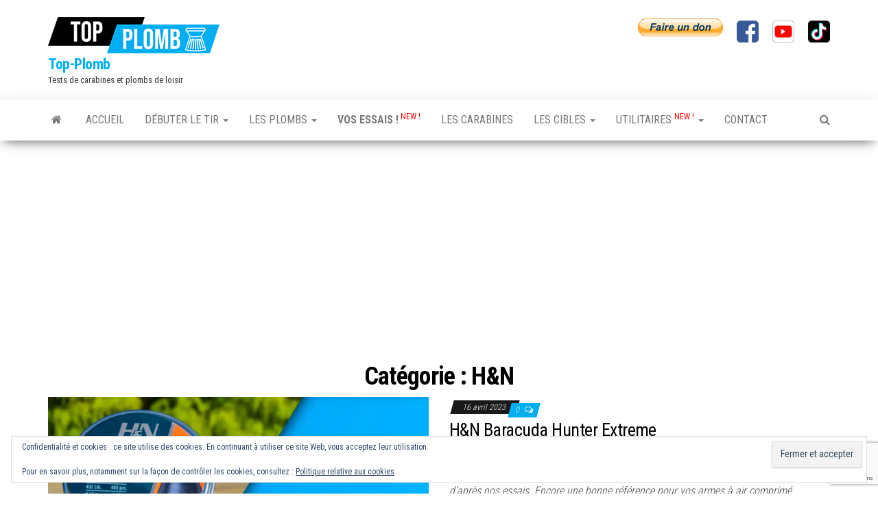

--- FILE ---
content_type: text/html; charset=UTF-8
request_url: https://top-plomb.com/category/hn/
body_size: 21112
content:
<!DOCTYPE html>
<html dir="ltr" lang="fr-FR" prefix="og: https://ogp.me/ns#">
    <head><style>img.lazy{min-height:1px}</style><link href="https://top-plomb.com/wp-content/plugins/w3-total-cache/pub/js/lazyload.min.js" as="script">
        <meta http-equiv="content-type" content="text/html; charset=UTF-8" />
        <meta http-equiv="X-UA-Compatible" content="IE=edge">
        <meta name="viewport" content="width=device-width, initial-scale=1">
        <link rel="pingback" href="https://top-plomb.com/xmlrpc.php" />
        <script data-cfasync="false" data-no-defer="1" data-no-minify="1" data-no-optimize="1">var ewww_webp_supported=!1;function check_webp_feature(A,e){var w;e=void 0!==e?e:function(){},ewww_webp_supported?e(ewww_webp_supported):((w=new Image).onload=function(){ewww_webp_supported=0<w.width&&0<w.height,e&&e(ewww_webp_supported)},w.onerror=function(){e&&e(!1)},w.src="data:image/webp;base64,"+{alpha:"UklGRkoAAABXRUJQVlA4WAoAAAAQAAAAAAAAAAAAQUxQSAwAAAARBxAR/Q9ERP8DAABWUDggGAAAABQBAJ0BKgEAAQAAAP4AAA3AAP7mtQAAAA=="}[A])}check_webp_feature("alpha");</script><script data-cfasync="false" data-no-defer="1" data-no-minify="1" data-no-optimize="1">var Arrive=function(c,w){"use strict";if(c.MutationObserver&&"undefined"!=typeof HTMLElement){var r,a=0,u=(r=HTMLElement.prototype.matches||HTMLElement.prototype.webkitMatchesSelector||HTMLElement.prototype.mozMatchesSelector||HTMLElement.prototype.msMatchesSelector,{matchesSelector:function(e,t){return e instanceof HTMLElement&&r.call(e,t)},addMethod:function(e,t,r){var a=e[t];e[t]=function(){return r.length==arguments.length?r.apply(this,arguments):"function"==typeof a?a.apply(this,arguments):void 0}},callCallbacks:function(e,t){t&&t.options.onceOnly&&1==t.firedElems.length&&(e=[e[0]]);for(var r,a=0;r=e[a];a++)r&&r.callback&&r.callback.call(r.elem,r.elem);t&&t.options.onceOnly&&1==t.firedElems.length&&t.me.unbindEventWithSelectorAndCallback.call(t.target,t.selector,t.callback)},checkChildNodesRecursively:function(e,t,r,a){for(var i,n=0;i=e[n];n++)r(i,t,a)&&a.push({callback:t.callback,elem:i}),0<i.childNodes.length&&u.checkChildNodesRecursively(i.childNodes,t,r,a)},mergeArrays:function(e,t){var r,a={};for(r in e)e.hasOwnProperty(r)&&(a[r]=e[r]);for(r in t)t.hasOwnProperty(r)&&(a[r]=t[r]);return a},toElementsArray:function(e){return e=void 0!==e&&("number"!=typeof e.length||e===c)?[e]:e}}),e=(l.prototype.addEvent=function(e,t,r,a){a={target:e,selector:t,options:r,callback:a,firedElems:[]};return this._beforeAdding&&this._beforeAdding(a),this._eventsBucket.push(a),a},l.prototype.removeEvent=function(e){for(var t,r=this._eventsBucket.length-1;t=this._eventsBucket[r];r--)e(t)&&(this._beforeRemoving&&this._beforeRemoving(t),(t=this._eventsBucket.splice(r,1))&&t.length&&(t[0].callback=null))},l.prototype.beforeAdding=function(e){this._beforeAdding=e},l.prototype.beforeRemoving=function(e){this._beforeRemoving=e},l),t=function(i,n){var o=new e,l=this,s={fireOnAttributesModification:!1};return o.beforeAdding(function(t){var e=t.target;e!==c.document&&e!==c||(e=document.getElementsByTagName("html")[0]);var r=new MutationObserver(function(e){n.call(this,e,t)}),a=i(t.options);r.observe(e,a),t.observer=r,t.me=l}),o.beforeRemoving(function(e){e.observer.disconnect()}),this.bindEvent=function(e,t,r){t=u.mergeArrays(s,t);for(var a=u.toElementsArray(this),i=0;i<a.length;i++)o.addEvent(a[i],e,t,r)},this.unbindEvent=function(){var r=u.toElementsArray(this);o.removeEvent(function(e){for(var t=0;t<r.length;t++)if(this===w||e.target===r[t])return!0;return!1})},this.unbindEventWithSelectorOrCallback=function(r){var a=u.toElementsArray(this),i=r,e="function"==typeof r?function(e){for(var t=0;t<a.length;t++)if((this===w||e.target===a[t])&&e.callback===i)return!0;return!1}:function(e){for(var t=0;t<a.length;t++)if((this===w||e.target===a[t])&&e.selector===r)return!0;return!1};o.removeEvent(e)},this.unbindEventWithSelectorAndCallback=function(r,a){var i=u.toElementsArray(this);o.removeEvent(function(e){for(var t=0;t<i.length;t++)if((this===w||e.target===i[t])&&e.selector===r&&e.callback===a)return!0;return!1})},this},i=new function(){var s={fireOnAttributesModification:!1,onceOnly:!1,existing:!1};function n(e,t,r){return!(!u.matchesSelector(e,t.selector)||(e._id===w&&(e._id=a++),-1!=t.firedElems.indexOf(e._id)))&&(t.firedElems.push(e._id),!0)}var c=(i=new t(function(e){var t={attributes:!1,childList:!0,subtree:!0};return e.fireOnAttributesModification&&(t.attributes=!0),t},function(e,i){e.forEach(function(e){var t=e.addedNodes,r=e.target,a=[];null!==t&&0<t.length?u.checkChildNodesRecursively(t,i,n,a):"attributes"===e.type&&n(r,i)&&a.push({callback:i.callback,elem:r}),u.callCallbacks(a,i)})})).bindEvent;return i.bindEvent=function(e,t,r){t=void 0===r?(r=t,s):u.mergeArrays(s,t);var a=u.toElementsArray(this);if(t.existing){for(var i=[],n=0;n<a.length;n++)for(var o=a[n].querySelectorAll(e),l=0;l<o.length;l++)i.push({callback:r,elem:o[l]});if(t.onceOnly&&i.length)return r.call(i[0].elem,i[0].elem);setTimeout(u.callCallbacks,1,i)}c.call(this,e,t,r)},i},o=new function(){var a={};function i(e,t){return u.matchesSelector(e,t.selector)}var n=(o=new t(function(){return{childList:!0,subtree:!0}},function(e,r){e.forEach(function(e){var t=e.removedNodes,e=[];null!==t&&0<t.length&&u.checkChildNodesRecursively(t,r,i,e),u.callCallbacks(e,r)})})).bindEvent;return o.bindEvent=function(e,t,r){t=void 0===r?(r=t,a):u.mergeArrays(a,t),n.call(this,e,t,r)},o};d(HTMLElement.prototype),d(NodeList.prototype),d(HTMLCollection.prototype),d(HTMLDocument.prototype),d(Window.prototype);var n={};return s(i,n,"unbindAllArrive"),s(o,n,"unbindAllLeave"),n}function l(){this._eventsBucket=[],this._beforeAdding=null,this._beforeRemoving=null}function s(e,t,r){u.addMethod(t,r,e.unbindEvent),u.addMethod(t,r,e.unbindEventWithSelectorOrCallback),u.addMethod(t,r,e.unbindEventWithSelectorAndCallback)}function d(e){e.arrive=i.bindEvent,s(i,e,"unbindArrive"),e.leave=o.bindEvent,s(o,e,"unbindLeave")}}(window,void 0),ewww_webp_supported=!1;function check_webp_feature(e,t){var r;ewww_webp_supported?t(ewww_webp_supported):((r=new Image).onload=function(){ewww_webp_supported=0<r.width&&0<r.height,t(ewww_webp_supported)},r.onerror=function(){t(!1)},r.src="data:image/webp;base64,"+{alpha:"UklGRkoAAABXRUJQVlA4WAoAAAAQAAAAAAAAAAAAQUxQSAwAAAARBxAR/Q9ERP8DAABWUDggGAAAABQBAJ0BKgEAAQAAAP4AAA3AAP7mtQAAAA==",animation:"UklGRlIAAABXRUJQVlA4WAoAAAASAAAAAAAAAAAAQU5JTQYAAAD/////AABBTk1GJgAAAAAAAAAAAAAAAAAAAGQAAABWUDhMDQAAAC8AAAAQBxAREYiI/gcA"}[e])}function ewwwLoadImages(e){if(e){for(var t=document.querySelectorAll(".batch-image img, .image-wrapper a, .ngg-pro-masonry-item a, .ngg-galleria-offscreen-seo-wrapper a"),r=0,a=t.length;r<a;r++)ewwwAttr(t[r],"data-src",t[r].getAttribute("data-webp")),ewwwAttr(t[r],"data-thumbnail",t[r].getAttribute("data-webp-thumbnail"));for(var i=document.querySelectorAll("div.woocommerce-product-gallery__image"),r=0,a=i.length;r<a;r++)ewwwAttr(i[r],"data-thumb",i[r].getAttribute("data-webp-thumb"))}for(var n=document.querySelectorAll("video"),r=0,a=n.length;r<a;r++)ewwwAttr(n[r],"poster",e?n[r].getAttribute("data-poster-webp"):n[r].getAttribute("data-poster-image"));for(var o,l=document.querySelectorAll("img.ewww_webp_lazy_load"),r=0,a=l.length;r<a;r++)e&&(ewwwAttr(l[r],"data-lazy-srcset",l[r].getAttribute("data-lazy-srcset-webp")),ewwwAttr(l[r],"data-srcset",l[r].getAttribute("data-srcset-webp")),ewwwAttr(l[r],"data-lazy-src",l[r].getAttribute("data-lazy-src-webp")),ewwwAttr(l[r],"data-src",l[r].getAttribute("data-src-webp")),ewwwAttr(l[r],"data-orig-file",l[r].getAttribute("data-webp-orig-file")),ewwwAttr(l[r],"data-medium-file",l[r].getAttribute("data-webp-medium-file")),ewwwAttr(l[r],"data-large-file",l[r].getAttribute("data-webp-large-file")),null!=(o=l[r].getAttribute("srcset"))&&!1!==o&&o.includes("R0lGOD")&&ewwwAttr(l[r],"src",l[r].getAttribute("data-lazy-src-webp"))),l[r].className=l[r].className.replace(/\bewww_webp_lazy_load\b/,"");for(var s=document.querySelectorAll(".ewww_webp"),r=0,a=s.length;r<a;r++)e?(ewwwAttr(s[r],"srcset",s[r].getAttribute("data-srcset-webp")),ewwwAttr(s[r],"src",s[r].getAttribute("data-src-webp")),ewwwAttr(s[r],"data-orig-file",s[r].getAttribute("data-webp-orig-file")),ewwwAttr(s[r],"data-medium-file",s[r].getAttribute("data-webp-medium-file")),ewwwAttr(s[r],"data-large-file",s[r].getAttribute("data-webp-large-file")),ewwwAttr(s[r],"data-large_image",s[r].getAttribute("data-webp-large_image")),ewwwAttr(s[r],"data-src",s[r].getAttribute("data-webp-src"))):(ewwwAttr(s[r],"srcset",s[r].getAttribute("data-srcset-img")),ewwwAttr(s[r],"src",s[r].getAttribute("data-src-img"))),s[r].className=s[r].className.replace(/\bewww_webp\b/,"ewww_webp_loaded");window.jQuery&&jQuery.fn.isotope&&jQuery.fn.imagesLoaded&&(jQuery(".fusion-posts-container-infinite").imagesLoaded(function(){jQuery(".fusion-posts-container-infinite").hasClass("isotope")&&jQuery(".fusion-posts-container-infinite").isotope()}),jQuery(".fusion-portfolio:not(.fusion-recent-works) .fusion-portfolio-wrapper").imagesLoaded(function(){jQuery(".fusion-portfolio:not(.fusion-recent-works) .fusion-portfolio-wrapper").isotope()}))}function ewwwWebPInit(e){ewwwLoadImages(e),ewwwNggLoadGalleries(e),document.arrive(".ewww_webp",function(){ewwwLoadImages(e)}),document.arrive(".ewww_webp_lazy_load",function(){ewwwLoadImages(e)}),document.arrive("videos",function(){ewwwLoadImages(e)}),"loading"==document.readyState?document.addEventListener("DOMContentLoaded",ewwwJSONParserInit):("undefined"!=typeof galleries&&ewwwNggParseGalleries(e),ewwwWooParseVariations(e))}function ewwwAttr(e,t,r){null!=r&&!1!==r&&e.setAttribute(t,r)}function ewwwJSONParserInit(){"undefined"!=typeof galleries&&check_webp_feature("alpha",ewwwNggParseGalleries),check_webp_feature("alpha",ewwwWooParseVariations)}function ewwwWooParseVariations(e){if(e)for(var t=document.querySelectorAll("form.variations_form"),r=0,a=t.length;r<a;r++){var i=t[r].getAttribute("data-product_variations"),n=!1;try{for(var o in i=JSON.parse(i))void 0!==i[o]&&void 0!==i[o].image&&(void 0!==i[o].image.src_webp&&(i[o].image.src=i[o].image.src_webp,n=!0),void 0!==i[o].image.srcset_webp&&(i[o].image.srcset=i[o].image.srcset_webp,n=!0),void 0!==i[o].image.full_src_webp&&(i[o].image.full_src=i[o].image.full_src_webp,n=!0),void 0!==i[o].image.gallery_thumbnail_src_webp&&(i[o].image.gallery_thumbnail_src=i[o].image.gallery_thumbnail_src_webp,n=!0),void 0!==i[o].image.thumb_src_webp&&(i[o].image.thumb_src=i[o].image.thumb_src_webp,n=!0));n&&ewwwAttr(t[r],"data-product_variations",JSON.stringify(i))}catch(e){}}}function ewwwNggParseGalleries(e){if(e)for(var t in galleries){var r=galleries[t];galleries[t].images_list=ewwwNggParseImageList(r.images_list)}}function ewwwNggLoadGalleries(e){e&&document.addEventListener("ngg.galleria.themeadded",function(e,t){window.ngg_galleria._create_backup=window.ngg_galleria.create,window.ngg_galleria.create=function(e,t){var r=$(e).data("id");return galleries["gallery_"+r].images_list=ewwwNggParseImageList(galleries["gallery_"+r].images_list),window.ngg_galleria._create_backup(e,t)}})}function ewwwNggParseImageList(e){for(var t in e){var r=e[t];if(void 0!==r["image-webp"]&&(e[t].image=r["image-webp"],delete e[t]["image-webp"]),void 0!==r["thumb-webp"]&&(e[t].thumb=r["thumb-webp"],delete e[t]["thumb-webp"]),void 0!==r.full_image_webp&&(e[t].full_image=r.full_image_webp,delete e[t].full_image_webp),void 0!==r.srcsets)for(var a in r.srcsets)nggSrcset=r.srcsets[a],void 0!==r.srcsets[a+"-webp"]&&(e[t].srcsets[a]=r.srcsets[a+"-webp"],delete e[t].srcsets[a+"-webp"]);if(void 0!==r.full_srcsets)for(var i in r.full_srcsets)nggFSrcset=r.full_srcsets[i],void 0!==r.full_srcsets[i+"-webp"]&&(e[t].full_srcsets[i]=r.full_srcsets[i+"-webp"],delete e[t].full_srcsets[i+"-webp"])}return e}check_webp_feature("alpha",ewwwWebPInit);</script><title>H&amp;N - Top-Plomb</title>

		<!-- All in One SEO 4.9.3 - aioseo.com -->
	<meta name="robots" content="max-image-preview:large" />
	<link rel="canonical" href="https://top-plomb.com/category/hn/" />
	<meta name="generator" content="All in One SEO (AIOSEO) 4.9.3" />
		<script type="application/ld+json" class="aioseo-schema">
			{"@context":"https:\/\/schema.org","@graph":[{"@type":"BreadcrumbList","@id":"https:\/\/top-plomb.com\/category\/hn\/#breadcrumblist","itemListElement":[{"@type":"ListItem","@id":"https:\/\/top-plomb.com#listItem","position":1,"name":"Accueil","item":"https:\/\/top-plomb.com","nextItem":{"@type":"ListItem","@id":"https:\/\/top-plomb.com\/category\/hn\/#listItem","name":"H&amp;N"}},{"@type":"ListItem","@id":"https:\/\/top-plomb.com\/category\/hn\/#listItem","position":2,"name":"H&amp;N","previousItem":{"@type":"ListItem","@id":"https:\/\/top-plomb.com#listItem","name":"Accueil"}}]},{"@type":"CollectionPage","@id":"https:\/\/top-plomb.com\/category\/hn\/#collectionpage","url":"https:\/\/top-plomb.com\/category\/hn\/","name":"H&N - Top-Plomb","inLanguage":"fr-FR","isPartOf":{"@id":"https:\/\/top-plomb.com\/#website"},"breadcrumb":{"@id":"https:\/\/top-plomb.com\/category\/hn\/#breadcrumblist"}},{"@type":"Organization","@id":"https:\/\/top-plomb.com\/#organization","name":"Top Plomb","description":"Tests de carabines et plombs de loisir","url":"https:\/\/top-plomb.com\/","logo":{"@type":"ImageObject","url":"https:\/\/i0.wp.com\/top-plomb.com\/wp-content\/uploads\/2022\/01\/Top_Plomb_V1_titre_noir_250-e1642356420872.png?fit=250%2C55&ssl=1","@id":"https:\/\/top-plomb.com\/category\/hn\/#organizationLogo","width":250,"height":55,"caption":"Logo Top-plomb"},"image":{"@id":"https:\/\/top-plomb.com\/category\/hn\/#organizationLogo"}},{"@type":"WebSite","@id":"https:\/\/top-plomb.com\/#website","url":"https:\/\/top-plomb.com\/","name":"Top-Plomb","description":"Tests de carabines et plombs de loisir","inLanguage":"fr-FR","publisher":{"@id":"https:\/\/top-plomb.com\/#organization"}}]}
		</script>
		<!-- All in One SEO -->

<link rel='dns-prefetch' href='//secure.gravatar.com' />
<link rel='dns-prefetch' href='//www.googletagmanager.com' />
<link rel='dns-prefetch' href='//stats.wp.com' />
<link rel='dns-prefetch' href='//fonts.googleapis.com' />
<link rel='dns-prefetch' href='//jetpack.wordpress.com' />
<link rel='dns-prefetch' href='//s0.wp.com' />
<link rel='dns-prefetch' href='//public-api.wordpress.com' />
<link rel='dns-prefetch' href='//0.gravatar.com' />
<link rel='dns-prefetch' href='//1.gravatar.com' />
<link rel='dns-prefetch' href='//2.gravatar.com' />
<link rel='dns-prefetch' href='//widgets.wp.com' />
<link rel='dns-prefetch' href='//pagead2.googlesyndication.com' />
<link rel='preconnect' href='//i0.wp.com' />
<link rel="alternate" type="application/rss+xml" title="Top-Plomb &raquo; Flux" href="https://top-plomb.com/feed/" />
<link rel="alternate" type="application/rss+xml" title="Top-Plomb &raquo; Flux des commentaires" href="https://top-plomb.com/comments/feed/" />
<link rel="alternate" type="application/rss+xml" title="Top-Plomb &raquo; Flux de la catégorie H&amp;N" href="https://top-plomb.com/category/hn/feed/" />
<style id='wp-img-auto-sizes-contain-inline-css' type='text/css'>
img:is([sizes=auto i],[sizes^="auto," i]){contain-intrinsic-size:3000px 1500px}
/*# sourceURL=wp-img-auto-sizes-contain-inline-css */
</style>
<link rel='stylesheet' id='cf7ic_style-css' href='https://top-plomb.com/wp-content/plugins/contact-form-7-image-captcha/css/cf7ic-style.css?ver=3.3.7' type='text/css' media='all' />
<style id='wp-emoji-styles-inline-css' type='text/css'>

	img.wp-smiley, img.emoji {
		display: inline !important;
		border: none !important;
		box-shadow: none !important;
		height: 1em !important;
		width: 1em !important;
		margin: 0 0.07em !important;
		vertical-align: -0.1em !important;
		background: none !important;
		padding: 0 !important;
	}
/*# sourceURL=wp-emoji-styles-inline-css */
</style>
<link rel='stylesheet' id='contact-form-7-css' href='https://top-plomb.com/wp-content/plugins/contact-form-7/includes/css/styles.css?ver=6.1.4' type='text/css' media='all' />
<link rel='stylesheet' id='wp-polls-css' href='https://top-plomb.com/wp-content/plugins/wp-polls/polls-css.css?ver=2.77.3' type='text/css' media='all' />
<style id='wp-polls-inline-css' type='text/css'>
.wp-polls .pollbar {
	margin: 1px;
	font-size: 13px;
	line-height: 15px;
	height: 15px;
	background: #00AFF2;
	border: 1px solid #BFEBFC;
}

/*# sourceURL=wp-polls-inline-css */
</style>
<link rel='stylesheet' id='envo-magazine-fonts-css' href='https://fonts.googleapis.com/css?family=Roboto+Condensed%3A300%2C400%2C700&#038;subset=latin%2Clatin-ext' type='text/css' media='all' />
<link rel='stylesheet' id='bootstrap-css' href='https://top-plomb.com/wp-content/themes/envo-magazine/css/bootstrap.css?ver=3.3.7' type='text/css' media='all' />
<link rel='stylesheet' id='envo-magazine-stylesheet-css' href='https://top-plomb.com/wp-content/themes/envo-magazine/style.css?ver=1.3.12' type='text/css' media='all' />
<link rel='stylesheet' id='font-awesome-css' href='https://top-plomb.com/wp-content/plugins/elementor/assets/lib/font-awesome/css/font-awesome.min.css?ver=4.7.0' type='text/css' media='all' />
<link rel='stylesheet' id='tablepress-datatables-buttons-css' href='https://top-plomb.com/wp-content/plugins/tablepress-datatables-buttons/css/buttons.dataTables.min.css?ver=1.5' type='text/css' media='all' />
<link rel='stylesheet' id='tablepress-default-css' href='https://top-plomb.com/wp-content/tablepress-combined.min.css?ver=98' type='text/css' media='all' />
<link rel='stylesheet' id='tablepress-responsive-tables-css' href='https://top-plomb.com/wp-content/plugins/tablepress-responsive-tables/css/tablepress-responsive.min.css?ver=1.8' type='text/css' media='all' />
<script type="text/javascript" src="https://top-plomb.com/wp-includes/js/jquery/jquery.min.js?ver=3.7.1" id="jquery-core-js"></script>
<script type="text/javascript" src="https://top-plomb.com/wp-includes/js/jquery/jquery-migrate.min.js?ver=3.4.1" id="jquery-migrate-js"></script>

<!-- Extrait de code de la balise Google (gtag.js) ajouté par Site Kit -->
<!-- Extrait Google Analytics ajouté par Site Kit -->
<script type="text/javascript" src="https://www.googletagmanager.com/gtag/js?id=GT-T9H4RNM" id="google_gtagjs-js" async></script>
<script type="text/javascript" id="google_gtagjs-js-after">
/* <![CDATA[ */
window.dataLayer = window.dataLayer || [];function gtag(){dataLayer.push(arguments);}
gtag("set","linker",{"domains":["top-plomb.com"]});
gtag("js", new Date());
gtag("set", "developer_id.dZTNiMT", true);
gtag("config", "GT-T9H4RNM");
//# sourceURL=google_gtagjs-js-after
/* ]]> */
</script>
<link rel="https://api.w.org/" href="https://top-plomb.com/wp-json/" /><link rel="alternate" title="JSON" type="application/json" href="https://top-plomb.com/wp-json/wp/v2/categories/32" /><link rel="EditURI" type="application/rsd+xml" title="RSD" href="https://top-plomb.com/xmlrpc.php?rsd" />
<meta name="generator" content="WordPress 6.9" />
<meta name="generator" content="Site Kit by Google 1.170.0" />	<style>img#wpstats{display:none}</style>
		
<!-- Balises Meta Google AdSense ajoutées par Site Kit -->
<meta name="google-adsense-platform-account" content="ca-host-pub-2644536267352236">
<meta name="google-adsense-platform-domain" content="sitekit.withgoogle.com">
<!-- Fin des balises Meta End Google AdSense ajoutées par Site Kit -->
<meta name="generator" content="Elementor 3.17.3; features: e_dom_optimization, e_optimized_assets_loading, e_optimized_css_loading, additional_custom_breakpoints; settings: css_print_method-external, google_font-enabled, font_display-auto">
<noscript><style>.lazyload[data-src]{display:none !important;}</style></noscript><style>.lazyload{background-image:none !important;}.lazyload:before{background-image:none !important;}</style><style>.wp-block-gallery.is-cropped .blocks-gallery-item picture{height:100%;width:100%;}</style>
<!-- Extrait Google Tag Manager ajouté par Site Kit -->
<script type="text/javascript">
/* <![CDATA[ */

			( function( w, d, s, l, i ) {
				w[l] = w[l] || [];
				w[l].push( {'gtm.start': new Date().getTime(), event: 'gtm.js'} );
				var f = d.getElementsByTagName( s )[0],
					j = d.createElement( s ), dl = l != 'dataLayer' ? '&l=' + l : '';
				j.async = true;
				j.src = 'https://www.googletagmanager.com/gtm.js?id=' + i + dl;
				f.parentNode.insertBefore( j, f );
			} )( window, document, 'script', 'dataLayer', 'GTM-WHBXGSVP' );
			
/* ]]> */
</script>

<!-- End Google Tag Manager snippet added by Site Kit -->

<!-- Extrait Google AdSense ajouté par Site Kit -->
<script type="text/javascript" async="async" src="https://pagead2.googlesyndication.com/pagead/js/adsbygoogle.js?client=ca-pub-8224491152335634&amp;host=ca-host-pub-2644536267352236" crossorigin="anonymous"></script>

<!-- End Google AdSense snippet added by Site Kit -->
<link rel="icon" href="https://i0.wp.com/top-plomb.com/wp-content/uploads/2022/01/icone.png?fit=32%2C32&#038;ssl=1" sizes="32x32" />
<link rel="icon" href="https://i0.wp.com/top-plomb.com/wp-content/uploads/2022/01/icone.png?fit=192%2C192&#038;ssl=1" sizes="192x192" />
<link rel="apple-touch-icon" href="https://i0.wp.com/top-plomb.com/wp-content/uploads/2022/01/icone.png?fit=180%2C180&#038;ssl=1" />
<meta name="msapplication-TileImage" content="https://i0.wp.com/top-plomb.com/wp-content/uploads/2022/01/icone.png?fit=250%2C250&#038;ssl=1" />
		<style type="text/css" id="wp-custom-css">
			.stars-16-grey
{
min-height : 16px;
width: 80px;
background-image: url("https://top-plomb.com/wp-content/uploads/2022/01/5-stars-grey-24.png");
margin-top: -2px;
	background-size: cover;
}
.stars-16-color
{
min-height : 16px;
width: 80px;
background-image: url("https://top-plomb.com/wp-content/uploads/2022/01/5-stars-color-24.png");
	background-size: cover;
}

.stars-16-grey:hover .stars-16-color, .stars-16-grey:hover
{
background-image: none;
}


.stars-16-grey .on_off
{
display: none;
}

.stars-16-grey:hover .on_off
{
display: block;
	min-height : 16px;
width: 80px;
text-align : center;
	cursor: help;
}


.big-star .stars-16-grey
{
height : 25px;
width: 125px;
margin-left : 15px;
	padding : 0px;
	margin-top : -5px;
}

.big-star .stars-16-color
{
height : 25px;
width: 120px;
}

.big-star span
{
display : none;
}


.table_recap td 
{
padding: 0px;
}

.bold 
{
	font-weight : bold;
}

.first-column
{
	width: 130px;
}

.inner-wrapper.split-images, .split-box.news-item-1, .split-slider
{
	height : 500px;
}

/*.elementor img {
    width: 75%;
}*/

#slider_accueil
{
	margin: auto;
}

.footer-credits-text 
{
	display: none;
}

#height-section-article
{
	max-height : 400px;
	overflow: auto;
}

td span
{
	font-size: 0px;
	line-height : 0px;

	display: block;
		margin-bottom: 0px;
}

.titre-2
{
    background-color: #00AFF2;
    -webkit-transform: skewX(-15deg);
    -ms-transform: skewX(-15deg);
    transform: skewX(-15deg);
    display: block;
    z-index: 5;
    color: #fff;
    padding: 0px 15px;
    font-size: 18px;
    margin-left: 4px;
	  max-width : 50%;
	  text-align : center;
	font-weight : 300;
	margin: auto;
}

a .titre-2 
{
  color: white;
	font-size: 14px;
	float: left;
	margin:10px;
	font-family: Roboto Condensed;
	text-transform: uppercase;
}

.float-left
{
	float: left;
		line-height : 30px;
}


h3{
	font-family: Roboto Condensed;
}

.text-important
{
	color: #00AFF2;
}

mark
{
	background : none;
	text-decoration : none;
	color : #00AFF2;
}

.tablepress tfoot th, .tablepress thead th
{
	  text-align: center;
    font-size: 15px;
    padding: 5px 0px 5px 0px;
    min-width: 100px;
    line-height: 15px;
}

.site-branding-logo 
{
	float : none;
}

.munitions td.column-3 {
    min-width: 120px;
}

.table_comparateur_plomb .column-1 {
    min-width: 210px;
}

.table_comparateur_plomb .sorting, .column-3 {
    min-width: 70px;
}


input[type="radio"].button_vote {
  display: none;
}
input[type="radio"].button_vote + label {
	padding : 10px;
	transition: all 0.2s ease-in-out;
	display: block;
	cursor: pointer;
	text-align : center;
	border-radius : 0px;
	background-color: white;
	color: #00AFF2;
	padding-bottom: 40px;
	border: 3px solid #D7D7D7;
}

input[type="radio"].button_vote + label:active {
	background : lime;
}

input[type="radio"].button_vote + label:hover {
	border: 3px solid #00AFF2;
}

input[type="radio"].button_vote:checked + label {
  background-color: #00AFF2;
	border-radius : 5px;
	transition: all 0.2s ease-in-out;
	color: white;
	border: 3px solid #00AFF2;
}

.wp-polls .Buttons
{
 background-color: #00AFF2;
    -webkit-transform: skewX(-15deg);
    -ms-transform: skewX(-15deg);
    transform: skewX(-15deg);
    display: block;
    z-index: 5;
    padding: 0px 15px;
    font-size: 18px;
    margin-left: 4px;
	  max-width : 50%;
	  text-align : center;
	font-weight : 700;
	margin: auto;	
	color: white;
	margin:auto;
	font-family: Roboto Condensed;
	text-transform: uppercase;
}

.Result_sondage
{
  padding : 10px;
	transition: all 0.2s ease-in-out;
	display: block;
	text-align : center;
	border-radius : 5px;
	background-color: #7A7A7A;
	color: white;
	padding-bottom: 40px;
	border: 5px solid #7A7A7A;	
	text-align: center;
}

.wp-polls .pollbar
{
	border-radius : 10px;
}

.dropdown-menu
{
	font-size: 17px;
}

.Buttons:hover
{
	transition: all 0.1s ease-in-out;
	box-shadow: 2px 2px 10px grey;
	text-shadow: 1px 1px 2px black;
}

.Buttons_2
{
	transition: all 0.1s ease-in-out;
	box-shadow: 2px 2px 10px grey;
	text-shadow: 1px 1px 2px black;
  min-height: 40px;
  line-height: 40px;
}

.annonce-header
{
	line-height: 15px;
	font-size: 13px;
	width: 200px;
	float: right;
	padding : 5px;
	padding-top : 0px;
  text-align : left;
	margin-top: -20px;
}

.annonce-header a
{
 color : #00B7F5;
}

.annonce-header a:hover
{
	text-decoration: underline;
}

.annonce-header img
{
margin-top : -8px;
}
.annonce-header h3
{
	font-size: 15px;
	line-height: 10px;
	text-align : left;
	padding : 5px 5px 5px 5px;
}

.annonce-header progress
{ 
	float : right;
}

@media (max-width: 768px) {
.annonce-header
{
	width: 100%;
}
	.annonce-header progress
{ 
	float : none;
}
	
}


.titre-3 
{
    background-color: #979797;
    -webkit-transform: skewX(-15deg);
    -ms-transform: skewX(-15deg);
    transform: skewX(-15deg);
    display: block;
    z-index: 5;
    color: white;
    padding: 0px 15px;
    font-size: 18px;
    margin-left: 4px;
    max-width: 50%;
    text-align: center;
    font-weight: 300;
    margin: auto;
	 border: 2px solid #00AFF2;
	text-transform: uppercase;
}


.button
{
margin: auto;
text-align: center;
    height: 100%;
    background-color: #00aff2;
    -webkit-transform: skewX(-15deg);
    -ms-transform: skewX(-15deg)
    transform: skewX(-15deg);
}
.button h3 {
    text-align: center;
    font-family: Roboto Condensed;
    text-transform: uppercase;
    font-weight: 700;
    color: #000;
    letter-spacing: -.02em;
    font-size: 18px;
    z-index: 5;
    color: #fff;

    text-shadow: 1px 1px 2px rgb(0 0 0 / 20%);
    line-height: 18px;
    margin: auto;
}
.button:hover
{
	transition: all 0.1s ease-in-out;
	box-shadow: 2px 2px 10px grey;
}


.button h3 a {
display : block;
padding : 10px 20px;
}
.button h3 :hover {
color: white;
transition: all 0.1s ease-in-out;
text-shadow: 1px 1px 2px black;	
}


/* Form newsletter */

.subscribe {
	display: flex;
	flex-direction: column;
	align-items: center;
	justify-content: center;
	background: white;
	width: 95%;
	padding: 15px;
	margin: auto;
	border-radius: 10px;
	box-shadow: 0 4px 20px rgba(61, 159, 255, 0.2);
	text-align: center;
}


.subscribe__title {
	font-weight: bold;
	font-size: 26px;
	margin-bottom: 18px;
}

.subscribe input[type=email] {
	padding: 20px 25px;
	border-radius: 5px;
 	border: 1px solid #CAD3DB;
	width: 431px;
	font-size: 18px;
	color: #0F121F;
}

.subscribe input[type=email]:focus {
	outline: 1px solid #3D9FFF;
	
}

.subscribe button{
background: #3D9FFF;
	padding: 10px;
	border: none;
	width: 244px;
	height: 65px;
	border-radius: 5px;
	font-size: 18px;
	color: white;
	box-shadow: 0 4px 20px rgba(61, 159, 255, 0.7);
margin-bottom: 10px;
}

.subscribe button:hover
{
	box-shadow: 0 10px 20px rgba(61, 159, 255, 0.7);
}

.mc4wp-alert.mc4wp-success {
    background: green;
		color: white;
    text-align: center;
    line-height: 40px;
}

.mc4wp-alert.mc4wp-notice
{
	  background: red;
	  color: white;
    text-align: center;
    line-height: 40px;
}

.presentation-site a
{
	color : #18B6F2;
}
.presentation-site a:hover
{
	text-decoration: underline
}


		</style>
				<script async src="https://pagead2.googlesyndication.com/pagead/js/adsbygoogle.js?client=ca-pub-8224491152335634" crossorigin="anonymous"></script>


		
		
		
    <style id='wp-block-image-inline-css' type='text/css'>
.wp-block-image>a,.wp-block-image>figure>a{display:inline-block}.wp-block-image img{box-sizing:border-box;height:auto;max-width:100%;vertical-align:bottom}@media not (prefers-reduced-motion){.wp-block-image img.hide{visibility:hidden}.wp-block-image img.show{animation:show-content-image .4s}}.wp-block-image[style*=border-radius] img,.wp-block-image[style*=border-radius]>a{border-radius:inherit}.wp-block-image.has-custom-border img{box-sizing:border-box}.wp-block-image.aligncenter{text-align:center}.wp-block-image.alignfull>a,.wp-block-image.alignwide>a{width:100%}.wp-block-image.alignfull img,.wp-block-image.alignwide img{height:auto;width:100%}.wp-block-image .aligncenter,.wp-block-image .alignleft,.wp-block-image .alignright,.wp-block-image.aligncenter,.wp-block-image.alignleft,.wp-block-image.alignright{display:table}.wp-block-image .aligncenter>figcaption,.wp-block-image .alignleft>figcaption,.wp-block-image .alignright>figcaption,.wp-block-image.aligncenter>figcaption,.wp-block-image.alignleft>figcaption,.wp-block-image.alignright>figcaption{caption-side:bottom;display:table-caption}.wp-block-image .alignleft{float:left;margin:.5em 1em .5em 0}.wp-block-image .alignright{float:right;margin:.5em 0 .5em 1em}.wp-block-image .aligncenter{margin-left:auto;margin-right:auto}.wp-block-image :where(figcaption){margin-bottom:1em;margin-top:.5em}.wp-block-image.is-style-circle-mask img{border-radius:9999px}@supports ((-webkit-mask-image:none) or (mask-image:none)) or (-webkit-mask-image:none){.wp-block-image.is-style-circle-mask img{border-radius:0;-webkit-mask-image:url('data:image/svg+xml;utf8,<svg viewBox="0 0 100 100" xmlns="http://www.w3.org/2000/svg"><circle cx="50" cy="50" r="50"/></svg>');mask-image:url('data:image/svg+xml;utf8,<svg viewBox="0 0 100 100" xmlns="http://www.w3.org/2000/svg"><circle cx="50" cy="50" r="50"/></svg>');mask-mode:alpha;-webkit-mask-position:center;mask-position:center;-webkit-mask-repeat:no-repeat;mask-repeat:no-repeat;-webkit-mask-size:contain;mask-size:contain}}:root :where(.wp-block-image.is-style-rounded img,.wp-block-image .is-style-rounded img){border-radius:9999px}.wp-block-image figure{margin:0}.wp-lightbox-container{display:flex;flex-direction:column;position:relative}.wp-lightbox-container img{cursor:zoom-in}.wp-lightbox-container img:hover+button{opacity:1}.wp-lightbox-container button{align-items:center;backdrop-filter:blur(16px) saturate(180%);background-color:#5a5a5a40;border:none;border-radius:4px;cursor:zoom-in;display:flex;height:20px;justify-content:center;opacity:0;padding:0;position:absolute;right:16px;text-align:center;top:16px;width:20px;z-index:100}@media not (prefers-reduced-motion){.wp-lightbox-container button{transition:opacity .2s ease}}.wp-lightbox-container button:focus-visible{outline:3px auto #5a5a5a40;outline:3px auto -webkit-focus-ring-color;outline-offset:3px}.wp-lightbox-container button:hover{cursor:pointer;opacity:1}.wp-lightbox-container button:focus{opacity:1}.wp-lightbox-container button:focus,.wp-lightbox-container button:hover,.wp-lightbox-container button:not(:hover):not(:active):not(.has-background){background-color:#5a5a5a40;border:none}.wp-lightbox-overlay{box-sizing:border-box;cursor:zoom-out;height:100vh;left:0;overflow:hidden;position:fixed;top:0;visibility:hidden;width:100%;z-index:100000}.wp-lightbox-overlay .close-button{align-items:center;cursor:pointer;display:flex;justify-content:center;min-height:40px;min-width:40px;padding:0;position:absolute;right:calc(env(safe-area-inset-right) + 16px);top:calc(env(safe-area-inset-top) + 16px);z-index:5000000}.wp-lightbox-overlay .close-button:focus,.wp-lightbox-overlay .close-button:hover,.wp-lightbox-overlay .close-button:not(:hover):not(:active):not(.has-background){background:none;border:none}.wp-lightbox-overlay .lightbox-image-container{height:var(--wp--lightbox-container-height);left:50%;overflow:hidden;position:absolute;top:50%;transform:translate(-50%,-50%);transform-origin:top left;width:var(--wp--lightbox-container-width);z-index:9999999999}.wp-lightbox-overlay .wp-block-image{align-items:center;box-sizing:border-box;display:flex;height:100%;justify-content:center;margin:0;position:relative;transform-origin:0 0;width:100%;z-index:3000000}.wp-lightbox-overlay .wp-block-image img{height:var(--wp--lightbox-image-height);min-height:var(--wp--lightbox-image-height);min-width:var(--wp--lightbox-image-width);width:var(--wp--lightbox-image-width)}.wp-lightbox-overlay .wp-block-image figcaption{display:none}.wp-lightbox-overlay button{background:none;border:none}.wp-lightbox-overlay .scrim{background-color:#fff;height:100%;opacity:.9;position:absolute;width:100%;z-index:2000000}.wp-lightbox-overlay.active{visibility:visible}@media not (prefers-reduced-motion){.wp-lightbox-overlay.active{animation:turn-on-visibility .25s both}.wp-lightbox-overlay.active img{animation:turn-on-visibility .35s both}.wp-lightbox-overlay.show-closing-animation:not(.active){animation:turn-off-visibility .35s both}.wp-lightbox-overlay.show-closing-animation:not(.active) img{animation:turn-off-visibility .25s both}.wp-lightbox-overlay.zoom.active{animation:none;opacity:1;visibility:visible}.wp-lightbox-overlay.zoom.active .lightbox-image-container{animation:lightbox-zoom-in .4s}.wp-lightbox-overlay.zoom.active .lightbox-image-container img{animation:none}.wp-lightbox-overlay.zoom.active .scrim{animation:turn-on-visibility .4s forwards}.wp-lightbox-overlay.zoom.show-closing-animation:not(.active){animation:none}.wp-lightbox-overlay.zoom.show-closing-animation:not(.active) .lightbox-image-container{animation:lightbox-zoom-out .4s}.wp-lightbox-overlay.zoom.show-closing-animation:not(.active) .lightbox-image-container img{animation:none}.wp-lightbox-overlay.zoom.show-closing-animation:not(.active) .scrim{animation:turn-off-visibility .4s forwards}}@keyframes show-content-image{0%{visibility:hidden}99%{visibility:hidden}to{visibility:visible}}@keyframes turn-on-visibility{0%{opacity:0}to{opacity:1}}@keyframes turn-off-visibility{0%{opacity:1;visibility:visible}99%{opacity:0;visibility:visible}to{opacity:0;visibility:hidden}}@keyframes lightbox-zoom-in{0%{transform:translate(calc((-100vw + var(--wp--lightbox-scrollbar-width))/2 + var(--wp--lightbox-initial-left-position)),calc(-50vh + var(--wp--lightbox-initial-top-position))) scale(var(--wp--lightbox-scale))}to{transform:translate(-50%,-50%) scale(1)}}@keyframes lightbox-zoom-out{0%{transform:translate(-50%,-50%) scale(1);visibility:visible}99%{visibility:visible}to{transform:translate(calc((-100vw + var(--wp--lightbox-scrollbar-width))/2 + var(--wp--lightbox-initial-left-position)),calc(-50vh + var(--wp--lightbox-initial-top-position))) scale(var(--wp--lightbox-scale));visibility:hidden}}
/*# sourceURL=https://top-plomb.com/wp-includes/blocks/image/style.min.css */
</style>
<style id='wp-block-paragraph-inline-css' type='text/css'>
.is-small-text{font-size:.875em}.is-regular-text{font-size:1em}.is-large-text{font-size:2.25em}.is-larger-text{font-size:3em}.has-drop-cap:not(:focus):first-letter{float:left;font-size:8.4em;font-style:normal;font-weight:100;line-height:.68;margin:.05em .1em 0 0;text-transform:uppercase}body.rtl .has-drop-cap:not(:focus):first-letter{float:none;margin-left:.1em}p.has-drop-cap.has-background{overflow:hidden}:root :where(p.has-background){padding:1.25em 2.375em}:where(p.has-text-color:not(.has-link-color)) a{color:inherit}p.has-text-align-left[style*="writing-mode:vertical-lr"],p.has-text-align-right[style*="writing-mode:vertical-rl"]{rotate:180deg}
/*# sourceURL=https://top-plomb.com/wp-includes/blocks/paragraph/style.min.css */
</style>
<link rel='stylesheet' id='eu-cookie-law-style-css' href='https://top-plomb.com/wp-content/plugins/jetpack/modules/widgets/eu-cookie-law/style.css?ver=15.4' type='text/css' media='all' />
<link rel='stylesheet' id='jetpack-swiper-library-css' href='https://top-plomb.com/wp-content/plugins/jetpack/_inc/blocks/swiper.css?ver=15.4' type='text/css' media='all' />
<link rel='stylesheet' id='jetpack-carousel-css' href='https://top-plomb.com/wp-content/plugins/jetpack/modules/carousel/jetpack-carousel.css?ver=15.4' type='text/css' media='all' />
</head>
    <body id="blog" class="archive category category-hn category-32 wp-custom-logo wp-theme-envo-magazine elementor-default elementor-kit-13">
        		<!-- Extrait Google Tag Manager (noscript) ajouté par Site Kit -->
		<noscript>
			<iframe src="https://www.googletagmanager.com/ns.html?id=GTM-WHBXGSVP" height="0" width="0" style="display:none;visibility:hidden"></iframe>
		</noscript>
		<!-- End Google Tag Manager (noscript) snippet added by Site Kit -->
		<a class="skip-link screen-reader-text" href="#site-content">Skip to the content</a>        <div class="site-header container-fluid">
    <div class="container" >
        <div class="row" >
            <div class="site-heading col-md-4" >
                <div class="site-branding-logo">
                    <a href="https://top-plomb.com/" class="custom-logo-link" rel="home"><img width="250" height="55" src="[data-uri]" class="custom-logo lazyload" alt="Logo titre noir 250" decoding="async" data-attachment-id="52" data-permalink="https://top-plomb.com/top_plomb_v1_titre_noir_250/" data-orig-file="https://i0.wp.com/top-plomb.com/wp-content/uploads/2022/01/Top_Plomb_V1_titre_noir_250-e1642356420872.png?fit=250%2C55&amp;ssl=1" data-orig-size="250,55" data-comments-opened="1" data-image-meta="{&quot;aperture&quot;:&quot;0&quot;,&quot;credit&quot;:&quot;&quot;,&quot;camera&quot;:&quot;&quot;,&quot;caption&quot;:&quot;&quot;,&quot;created_timestamp&quot;:&quot;0&quot;,&quot;copyright&quot;:&quot;&quot;,&quot;focal_length&quot;:&quot;0&quot;,&quot;iso&quot;:&quot;0&quot;,&quot;shutter_speed&quot;:&quot;0&quot;,&quot;title&quot;:&quot;&quot;,&quot;orientation&quot;:&quot;0&quot;}" data-image-title="Logo Top-plomb" data-image-description="&lt;p&gt;Logo Top-plomb&lt;/p&gt;
" data-image-caption="&lt;p&gt;Logo Top-plomb&lt;/p&gt;
" data-medium-file="https://i0.wp.com/top-plomb.com/wp-content/uploads/2022/01/Top_Plomb_V1_titre_noir_250-e1642356420872.png?fit=250%2C55&amp;ssl=1" data-large-file="https://i0.wp.com/top-plomb.com/wp-content/uploads/2022/01/Top_Plomb_V1_titre_noir_250-e1642356420872.png?fit=250%2C55&amp;ssl=1" data-src="https://i0.wp.com/top-plomb.com/wp-content/uploads/2022/01/Top_Plomb_V1_titre_noir_250-e1642356420872.png?fit=250%2C55&ssl=1" data-eio-rwidth="250" data-eio-rheight="55" /><noscript><img width="250" height="55" src="data:image/svg+xml,%3Csvg%20xmlns='http://www.w3.org/2000/svg'%20viewBox='0%200%20250%2055'%3E%3C/svg%3E" data-src="https://i0.wp.com/top-plomb.com/wp-content/uploads/2022/01/Top_Plomb_V1_titre_noir_250-e1642356420872.png?fit=250%2C55&amp;ssl=1" class="custom-logo lazy" alt="Logo titre noir 250" decoding="async" data-attachment-id="52" data-permalink="https://top-plomb.com/top_plomb_v1_titre_noir_250/" data-orig-file="https://i0.wp.com/top-plomb.com/wp-content/uploads/2022/01/Top_Plomb_V1_titre_noir_250-e1642356420872.png?fit=250%2C55&amp;ssl=1" data-orig-size="250,55" data-comments-opened="1" data-image-meta="{&quot;aperture&quot;:&quot;0&quot;,&quot;credit&quot;:&quot;&quot;,&quot;camera&quot;:&quot;&quot;,&quot;caption&quot;:&quot;&quot;,&quot;created_timestamp&quot;:&quot;0&quot;,&quot;copyright&quot;:&quot;&quot;,&quot;focal_length&quot;:&quot;0&quot;,&quot;iso&quot;:&quot;0&quot;,&quot;shutter_speed&quot;:&quot;0&quot;,&quot;title&quot;:&quot;&quot;,&quot;orientation&quot;:&quot;0&quot;}" data-image-title="Logo Top-plomb" data-image-description="&lt;p&gt;Logo Top-plomb&lt;/p&gt;
" data-image-caption="&lt;p&gt;Logo Top-plomb&lt;/p&gt;
" data-medium-file="https://i0.wp.com/top-plomb.com/wp-content/uploads/2022/01/Top_Plomb_V1_titre_noir_250-e1642356420872.png?fit=250%2C55&amp;ssl=1" data-large-file="https://i0.wp.com/top-plomb.com/wp-content/uploads/2022/01/Top_Plomb_V1_titre_noir_250-e1642356420872.png?fit=250%2C55&amp;ssl=1" data-eio="l" /></noscript></a>                </div>
                <div class="site-branding-text">
                                            <p class="site-title"><a href="https://top-plomb.com/" rel="home">Top-Plomb</a></p>
                    
                                            <p class="site-description">
                            Tests de carabines et plombs de loisir                        </p>
                                    </div><!-- .site-branding-text -->
            </div>
                            <div class="site-heading-sidebar col-md-8" >
                    <div id="content-header-section" class="text-right">
                        <div id="text-2" class="widget widget_text">			<div class="textwidget"><p><a href="https://www.tiktok.com/@top_plomb"><img decoding="async" data-recalc-dims="1" class="alignright size-full wp-image-5312 lazyload" src="[data-uri]" alt="" width="32" height="32" data-src="https://i0.wp.com/top-plomb.com/wp-content/uploads/2023/04/icon-tiktok-48.png?resize=32%2C32&ssl=1" data-eio-rwidth="32" data-eio-rheight="32" /><noscript><img decoding="async" data-recalc-dims="1" class="alignright size-full wp-image-5312 lazy" src="data:image/svg+xml,%3Csvg%20xmlns='http://www.w3.org/2000/svg'%20viewBox='0%200%2032%2032'%3E%3C/svg%3E" data-src="https://i0.wp.com/top-plomb.com/wp-content/uploads/2023/04/icon-tiktok-48.png?resize=32%2C32&#038;ssl=1" alt="" width="32" height="32" data-eio="l" /></noscript></a><a href="https://www.youtube.com/@Top-Plomb/?sub_confirmation=1"><img decoding="async" data-recalc-dims="1" class="alignright size-full wp-image-5313 lazyload" src="[data-uri]" alt="" width="32" height="32" data-src="https://i0.wp.com/top-plomb.com/wp-content/uploads/2023/04/icon-youtube-48.png?resize=32%2C32&ssl=1" data-eio-rwidth="32" data-eio-rheight="32" /><noscript><img decoding="async" data-recalc-dims="1" class="alignright size-full wp-image-5313 lazy" src="data:image/svg+xml,%3Csvg%20xmlns='http://www.w3.org/2000/svg'%20viewBox='0%200%2032%2032'%3E%3C/svg%3E" data-src="https://i0.wp.com/top-plomb.com/wp-content/uploads/2023/04/icon-youtube-48.png?resize=32%2C32&#038;ssl=1" alt="" width="32" height="32" data-eio="l" /></noscript></a><a href="https://www.facebook.com/groups/topplombofficiel"><img decoding="async" data-recalc-dims="1" class="alignright size-full wp-image-5311 lazyload" src="[data-uri]" alt="" width="32" height="32" data-src="https://i0.wp.com/top-plomb.com/wp-content/uploads/2023/04/icon-facebook-48.png?resize=32%2C32&ssl=1" data-eio-rwidth="32" data-eio-rheight="32" /><noscript><img decoding="async" data-recalc-dims="1" class="alignright size-full wp-image-5311 lazy" src="data:image/svg+xml,%3Csvg%20xmlns='http://www.w3.org/2000/svg'%20viewBox='0%200%2032%2032'%3E%3C/svg%3E" data-src="https://i0.wp.com/top-plomb.com/wp-content/uploads/2023/04/icon-facebook-48.png?resize=32%2C32&#038;ssl=1" alt="" width="32" height="32" data-eio="l" /></noscript></a></p>
<div id="donate-button-container">
<div id="donate-button"></div>
<p><script src="https://www.paypalobjects.com/donate/sdk/donate-sdk.js" charset="UTF-8"></script><br />
<script>
PayPal.Donation.Button({
env:'production',
hosted_button_id:'3KGY2HR6PZRUY',
image: {
src:'https://www.paypalobjects.com/fr_FR/FR/i/btn/btn_donate_LG.gif',
alt:'Bouton Faites un don avec PayPal',
title:'PayPal - The safer, easier way to pay online!',
}
}).render('#donate-button');
</script>
</div>
<p></a></p>
</div>
		</div>	
                    </div>
                </div>
            	
        </div>
    </div>
</div>
 
<div class="main-menu">
    <nav id="site-navigation" class="navbar navbar-default">     
        <div class="container">   
            <div class="navbar-header">
                                <button id="main-menu-panel" class="open-panel visible-xs" data-panel="main-menu-panel">
                        <span></span>
                        <span></span>
                        <span></span>
                    </button>
                            </div> 
                        <ul class="nav navbar-nav search-icon navbar-left hidden-xs">
                <li class="home-icon">
                    <a href="https://top-plomb.com/" title="Top-Plomb">
                        <i class="fa fa-home"></i>
                    </a>
                </li>
            </ul>
            <div class="menu-container"><ul id="menu-menu-principal" class="nav navbar-nav navbar-left"><li itemscope="itemscope" itemtype="https://www.schema.org/SiteNavigationElement" id="menu-item-55" class="menu-item menu-item-type-post_type menu-item-object-page menu-item-home menu-item-55"><a title="Accueil" href="https://top-plomb.com/">Accueil</a></li>
<li itemscope="itemscope" itemtype="https://www.schema.org/SiteNavigationElement" id="menu-item-6915" class="menu-item menu-item-type-post_type menu-item-object-page menu-item-has-children menu-item-6915 dropdown"><a title="Débuter le tir" href="https://top-plomb.com/les-types-de-munitions-air-comprime/" data-toggle="dropdown" class="dropdown-toggle" aria-haspopup="true">Débuter le tir <span class="caret"></span></a>
<ul role="menu" class=" dropdown-menu" >
	<li itemscope="itemscope" itemtype="https://www.schema.org/SiteNavigationElement" id="menu-item-6844" class="menu-item menu-item-type-post_type menu-item-object-page menu-item-6844"><a title="Les types de munitions" href="https://top-plomb.com/les-types-de-munitions-air-comprime/">Les types de munitions</a></li>
</ul>
</li>
<li itemscope="itemscope" itemtype="https://www.schema.org/SiteNavigationElement" id="menu-item-7491" class="menu-item menu-item-type-post_type menu-item-object-page current-menu-ancestor current_page_ancestor menu-item-has-children menu-item-7491 dropdown"><a title="Les plombs" href="https://top-plomb.com/tableau-comparatif-plombs-airgun-tests-et-essais/" data-toggle="dropdown" class="dropdown-toggle" aria-haspopup="true">Les plombs <span class="caret"></span></a>
<ul role="menu" class=" dropdown-menu" >
	<li itemscope="itemscope" itemtype="https://www.schema.org/SiteNavigationElement" id="menu-item-6845" class="menu-item menu-item-type-post_type menu-item-object-page menu-item-has-children menu-item-6845 dropdown-submenu"><a title="Tableaux comparatif" href="https://top-plomb.com/tableau-comparatif-plombs-airgun-tests-et-essais/">Tableaux comparatif</a>
	<ul role="menu" class=" dropdown-menu" >
		<li itemscope="itemscope" itemtype="https://www.schema.org/SiteNavigationElement" id="menu-item-6541" class="menu-item menu-item-type-post_type menu-item-object-page menu-item-6541"><a title="Tableau comparatif simple" href="https://top-plomb.com/tableau-comparatif-plombs-airgun-tests-et-essais/">Tableau comparatif simple</a></li>
		<li itemscope="itemscope" itemtype="https://www.schema.org/SiteNavigationElement" id="menu-item-1623" class="menu-item menu-item-type-post_type menu-item-object-page menu-item-1623"><a title="Tableau comparatif avancé" href="https://top-plomb.com/tableau-avance-comparatif-plombs-airgun-tests-et-essais/">Tableau comparatif avancé</a></li>
	</ul>
</li>
	<li itemscope="itemscope" itemtype="https://www.schema.org/SiteNavigationElement" id="menu-item-59" class="menu-item menu-item-type-taxonomy menu-item-object-category current-menu-ancestor current-menu-parent menu-item-has-children menu-item-59 dropdown-submenu"><a title="Tests des plombs" href="https://top-plomb.com/category/munitions/">Tests des plombs</a>
	<ul role="menu" class=" dropdown-menu" >
		<li itemscope="itemscope" itemtype="https://www.schema.org/SiteNavigationElement" id="menu-item-6056" class="menu-item menu-item-type-taxonomy menu-item-object-category menu-item-has-children menu-item-6056 dropdown-submenu"><a title="Black Ops" href="https://top-plomb.com/category/black-ops/">Black Ops</a>
		<ul role="menu" class=" dropdown-menu" >
			<li itemscope="itemscope" itemtype="https://www.schema.org/SiteNavigationElement" id="menu-item-6089" class="menu-item menu-item-type-post_type menu-item-object-post menu-item-6089"><a title="Black Ops Sharp" href="https://top-plomb.com/black-ops-sharp/">Black Ops Sharp</a></li>
		</ul>
</li>
		<li itemscope="itemscope" itemtype="https://www.schema.org/SiteNavigationElement" id="menu-item-6053" class="menu-item menu-item-type-taxonomy menu-item-object-category menu-item-has-children menu-item-6053 dropdown-submenu"><a title="Crosman" href="https://top-plomb.com/category/crosman/">Crosman</a>
		<ul role="menu" class=" dropdown-menu" >
			<li itemscope="itemscope" itemtype="https://www.schema.org/SiteNavigationElement" id="menu-item-6057" class="menu-item menu-item-type-post_type menu-item-object-post menu-item-6057"><a title="Crosman Destroyer" href="https://top-plomb.com/crosman-destroyer/">Crosman Destroyer</a></li>
		</ul>
</li>
		<li itemscope="itemscope" itemtype="https://www.schema.org/SiteNavigationElement" id="menu-item-6600" class="menu-item menu-item-type-taxonomy menu-item-object-category menu-item-has-children menu-item-6600 dropdown-submenu"><a title="Europ-Arm" href="https://top-plomb.com/category/europ-arm/">Europ-Arm</a>
		<ul role="menu" class=" dropdown-menu" >
			<li itemscope="itemscope" itemtype="https://www.schema.org/SiteNavigationElement" id="menu-item-6601" class="menu-item menu-item-type-post_type menu-item-object-post menu-item-6601"><a title="Europ-Arm Match Plat" href="https://top-plomb.com/europ-arm-match-plat/">Europ-Arm Match Plat</a></li>
		</ul>
</li>
		<li itemscope="itemscope" itemtype="https://www.schema.org/SiteNavigationElement" id="menu-item-6043" class="menu-item menu-item-type-taxonomy menu-item-object-category menu-item-has-children menu-item-6043 dropdown-submenu"><a title="Gamo" href="https://top-plomb.com/category/gamo/">Gamo</a>
		<ul role="menu" class=" dropdown-menu" >
			<li itemscope="itemscope" itemtype="https://www.schema.org/SiteNavigationElement" id="menu-item-6048" class="menu-item menu-item-type-post_type menu-item-object-post menu-item-6048"><a title="Gamo Armor" href="https://top-plomb.com/gamo-armor/">Gamo Armor</a></li>
			<li itemscope="itemscope" itemtype="https://www.schema.org/SiteNavigationElement" id="menu-item-6044" class="menu-item menu-item-type-post_type menu-item-object-post menu-item-6044"><a title="Gamo Expander" href="https://top-plomb.com/gamo-expander/">Gamo Expander</a></li>
			<li itemscope="itemscope" itemtype="https://www.schema.org/SiteNavigationElement" id="menu-item-6050" class="menu-item menu-item-type-post_type menu-item-object-post menu-item-6050"><a title="Gamo Lethal" href="https://top-plomb.com/gamo-lethal/">Gamo Lethal</a></li>
			<li itemscope="itemscope" itemtype="https://www.schema.org/SiteNavigationElement" id="menu-item-6045" class="menu-item menu-item-type-post_type menu-item-object-post menu-item-6045"><a title="Gamo Pro Match" href="https://top-plomb.com/gamo-pro-match/">Gamo Pro Match</a></li>
			<li itemscope="itemscope" itemtype="https://www.schema.org/SiteNavigationElement" id="menu-item-6049" class="menu-item menu-item-type-post_type menu-item-object-post menu-item-6049"><a title="Gamo Raptor" href="https://top-plomb.com/gamo-raptor/">Gamo Raptor</a></li>
			<li itemscope="itemscope" itemtype="https://www.schema.org/SiteNavigationElement" id="menu-item-6046" class="menu-item menu-item-type-post_type menu-item-object-post menu-item-6046"><a title="Gamo Red Fire" href="https://top-plomb.com/gamo-red-fire/">Gamo Red Fire</a></li>
			<li itemscope="itemscope" itemtype="https://www.schema.org/SiteNavigationElement" id="menu-item-6047" class="menu-item menu-item-type-post_type menu-item-object-post menu-item-6047"><a title="Gamo Rocket Destroyer" href="https://top-plomb.com/gamo-rocket-destroyer/">Gamo Rocket Destroyer</a></li>
		</ul>
</li>
		<li itemscope="itemscope" itemtype="https://www.schema.org/SiteNavigationElement" id="menu-item-6495" class="menu-item menu-item-type-taxonomy menu-item-object-category menu-item-has-children menu-item-6495 dropdown-submenu"><a title="Geco" href="https://top-plomb.com/category/geco/">Geco</a>
		<ul role="menu" class=" dropdown-menu" >
			<li itemscope="itemscope" itemtype="https://www.schema.org/SiteNavigationElement" id="menu-item-6496" class="menu-item menu-item-type-post_type menu-item-object-post menu-item-6496"><a title="Geco Diabolo plat" href="https://top-plomb.com/geco-diabolo/">Geco Diabolo plat</a></li>
		</ul>
</li>
		<li itemscope="itemscope" itemtype="https://www.schema.org/SiteNavigationElement" id="menu-item-6052" class="menu-item menu-item-type-taxonomy menu-item-object-category current-menu-item menu-item-has-children menu-item-6052 dropdown-submenu active"><a title="H&amp;N" href="https://top-plomb.com/category/hn/">H&amp;N</a>
		<ul role="menu" class=" dropdown-menu" >
			<li itemscope="itemscope" itemtype="https://www.schema.org/SiteNavigationElement" id="menu-item-6058" class="menu-item menu-item-type-post_type menu-item-object-post menu-item-6058"><a title="H&#038;N Baracuda Hunter Extreme" href="https://top-plomb.com/hn-baracuda-hunter-extreme/">H&#038;N Baracuda Hunter Extreme</a></li>
			<li itemscope="itemscope" itemtype="https://www.schema.org/SiteNavigationElement" id="menu-item-6059" class="menu-item menu-item-type-post_type menu-item-object-post menu-item-6059"><a title="H&#038;N Finale Match Heavy" href="https://top-plomb.com/hn-finale-match-heavy/">H&#038;N Finale Match Heavy</a></li>
		</ul>
</li>
		<li itemscope="itemscope" itemtype="https://www.schema.org/SiteNavigationElement" id="menu-item-6054" class="menu-item menu-item-type-taxonomy menu-item-object-category menu-item-has-children menu-item-6054 dropdown-submenu"><a title="JSB" href="https://top-plomb.com/category/jsb/">JSB</a>
		<ul role="menu" class=" dropdown-menu" >
			<li itemscope="itemscope" itemtype="https://www.schema.org/SiteNavigationElement" id="menu-item-6060" class="menu-item menu-item-type-post_type menu-item-object-post menu-item-6060"><a title="JSB Exact Express" href="https://top-plomb.com/jsb-exact-express/">JSB Exact Express</a></li>
		</ul>
</li>
		<li itemscope="itemscope" itemtype="https://www.schema.org/SiteNavigationElement" id="menu-item-6292" class="menu-item menu-item-type-taxonomy menu-item-object-category menu-item-has-children menu-item-6292 dropdown-submenu"><a title="Powair" href="https://top-plomb.com/category/powair/">Powair</a>
		<ul role="menu" class=" dropdown-menu" >
			<li itemscope="itemscope" itemtype="https://www.schema.org/SiteNavigationElement" id="menu-item-6291" class="menu-item menu-item-type-post_type menu-item-object-post menu-item-6291"><a title="Powair Pointu" href="https://top-plomb.com/powair-pointu/">Powair Pointu</a></li>
		</ul>
</li>
		<li itemscope="itemscope" itemtype="https://www.schema.org/SiteNavigationElement" id="menu-item-6055" class="menu-item menu-item-type-taxonomy menu-item-object-category menu-item-has-children menu-item-6055 dropdown-submenu"><a title="RWS" href="https://top-plomb.com/category/rws/">RWS</a>
		<ul role="menu" class=" dropdown-menu" >
			<li itemscope="itemscope" itemtype="https://www.schema.org/SiteNavigationElement" id="menu-item-6061" class="menu-item menu-item-type-post_type menu-item-object-post menu-item-6061"><a title="RWS Diabolo Basic" href="https://top-plomb.com/rws-diabolo-basic/">RWS Diabolo Basic</a></li>
			<li itemscope="itemscope" itemtype="https://www.schema.org/SiteNavigationElement" id="menu-item-6721" class="menu-item menu-item-type-post_type menu-item-object-post menu-item-6721"><a title="RWS Power Piercing" href="https://top-plomb.com/rws-power-piercing/">RWS Power Piercing</a></li>
		</ul>
</li>
		<li itemscope="itemscope" itemtype="https://www.schema.org/SiteNavigationElement" id="menu-item-6051" class="menu-item menu-item-type-taxonomy menu-item-object-category menu-item-has-children menu-item-6051 dropdown-submenu"><a title="Stoeger" href="https://top-plomb.com/category/stoeger/">Stoeger</a>
		<ul role="menu" class=" dropdown-menu" >
			<li itemscope="itemscope" itemtype="https://www.schema.org/SiteNavigationElement" id="menu-item-6149" class="menu-item menu-item-type-post_type menu-item-object-post menu-item-6149"><a title="Stoeger X Hollow" href="https://top-plomb.com/stoeger-x-hollow/">Stoeger X Hollow</a></li>
			<li itemscope="itemscope" itemtype="https://www.schema.org/SiteNavigationElement" id="menu-item-6062" class="menu-item menu-item-type-post_type menu-item-object-post menu-item-6062"><a title="Stoeger X Magnum" href="https://top-plomb.com/stoeger-x-magnum/">Stoeger X Magnum</a></li>
			<li itemscope="itemscope" itemtype="https://www.schema.org/SiteNavigationElement" id="menu-item-6063" class="menu-item menu-item-type-post_type menu-item-object-post menu-item-6063"><a title="Stoeger X Match" href="https://top-plomb.com/stoeger-x-match/">Stoeger X Match</a></li>
		</ul>
</li>
		<li itemscope="itemscope" itemtype="https://www.schema.org/SiteNavigationElement" id="menu-item-6439" class="menu-item menu-item-type-taxonomy menu-item-object-category menu-item-has-children menu-item-6439 dropdown-submenu"><a title="Swiss Arms" href="https://top-plomb.com/category/swiss-arms/">Swiss Arms</a>
		<ul role="menu" class=" dropdown-menu" >
			<li itemscope="itemscope" itemtype="https://www.schema.org/SiteNavigationElement" id="menu-item-6438" class="menu-item menu-item-type-post_type menu-item-object-post menu-item-6438"><a title="Swiss Arms Pointu" href="https://top-plomb.com/swiss-arms-pointu/">Swiss Arms Pointu</a></li>
		</ul>
</li>
		<li itemscope="itemscope" itemtype="https://www.schema.org/SiteNavigationElement" id="menu-item-6234" class="menu-item menu-item-type-custom menu-item-object-custom menu-item-has-children menu-item-6234 dropdown-submenu"><a title="Umarex" href="https://top-plomb.com/category/umarex/">Umarex</a>
		<ul role="menu" class=" dropdown-menu" >
			<li itemscope="itemscope" itemtype="https://www.schema.org/SiteNavigationElement" id="menu-item-6233" class="menu-item menu-item-type-post_type menu-item-object-post menu-item-6233"><a title="Umarex Match" href="https://top-plomb.com/umarex-match/">Umarex Match</a></li>
		</ul>
</li>
	</ul>
</li>
</ul>
</li>
<li itemscope="itemscope" itemtype="https://www.schema.org/SiteNavigationElement" id="menu-item-7615" class="menu-item menu-item-type-post_type menu-item-object-page menu-item-7615"><a title="Vos essais ! New !" href="https://top-plomb.com/resultats-des-tests-visiteurs/"><b>Vos essais !</b><sup style="color: red;"> New !</sup></a></li>
<li itemscope="itemscope" itemtype="https://www.schema.org/SiteNavigationElement" id="menu-item-4386" class="menu-item menu-item-type-taxonomy menu-item-object-category menu-item-4386"><a title="Les carabines" href="https://top-plomb.com/category/carabines/">Les carabines</a></li>
<li itemscope="itemscope" itemtype="https://www.schema.org/SiteNavigationElement" id="menu-item-6335" class="menu-item menu-item-type-taxonomy menu-item-object-category menu-item-has-children menu-item-6335 dropdown"><a title="Les cibles" href="https://top-plomb.com/category/test-cible/" data-toggle="dropdown" class="dropdown-toggle" aria-haspopup="true">Les cibles <span class="caret"></span></a>
<ul role="menu" class=" dropdown-menu" >
	<li itemscope="itemscope" itemtype="https://www.schema.org/SiteNavigationElement" id="menu-item-6336" class="menu-item menu-item-type-post_type menu-item-object-post menu-item-6336"><a title="SWISS ARMS – Cible de Plinking rotative 9 gongs" href="https://top-plomb.com/cible-de-plinking-rotative-9-gongs-swiss-arms/">SWISS ARMS – Cible de Plinking rotative 9 gongs</a></li>
</ul>
</li>
<li itemscope="itemscope" itemtype="https://www.schema.org/SiteNavigationElement" id="menu-item-4971" class="menu-item menu-item-type-custom menu-item-object-custom menu-item-has-children menu-item-4971 dropdown"><a title="Utilitaires  New !" href="#" data-toggle="dropdown" class="dropdown-toggle" aria-haspopup="true">Utilitaires <sup style="color: red;"> New !</sup> <span class="caret"></span></a>
<ul role="menu" class=" dropdown-menu" >
	<li itemscope="itemscope" itemtype="https://www.schema.org/SiteNavigationElement" id="menu-item-7722" class="menu-item menu-item-type-post_type menu-item-object-page menu-item-7722"><a title="Annuaire des prix  New !" href="https://top-plomb.com/annuaire-de-references-des-prix-de-plombs-pour-air-comprime/">Annuaire des prix <sup style="color: red;"> New !</sup></a></li>
	<li itemscope="itemscope" itemtype="https://www.schema.org/SiteNavigationElement" id="menu-item-4972" class="menu-item menu-item-type-post_type menu-item-object-page menu-item-4972"><a title="Générateur tables de valeurs de clics" href="https://top-plomb.com/generateur-tableau-valeur-clic-reglage-lunette-moa-et-mrad/">Générateur tables de valeurs de clics</a></li>
	<li itemscope="itemscope" itemtype="https://www.schema.org/SiteNavigationElement" id="menu-item-7110" class="menu-item menu-item-type-post_type menu-item-object-page menu-item-7110"><a title="Convertisseur m/s – FPS en joules" href="https://top-plomb.com/convertisseur-vitesse-m-s-fps-en-puissance-joules/">Convertisseur m/s – FPS en joules</a></li>
</ul>
</li>
<li itemscope="itemscope" itemtype="https://www.schema.org/SiteNavigationElement" id="menu-item-4771" class="menu-item menu-item-type-post_type menu-item-object-page menu-item-4771"><a title="Contact" href="https://top-plomb.com/contact/">Contact</a></li>
</ul></div>            <ul class="nav navbar-nav search-icon navbar-right hidden-xs">
                <li class="top-search-icon">
                    <a href="#">
                        <i class="fa fa-search"></i>
                    </a>
                </li>
                <div class="top-search-box">
                    <form role="search" method="get" id="searchform" class="searchform" action="https://top-plomb.com/">
				<div>
					<label class="screen-reader-text" for="s">Rechercher :</label>
					<input type="text" value="" name="s" id="s" />
					<input type="submit" id="searchsubmit" value="Rechercher" />
				</div>
			</form>                </div>
            </ul>
        </div>
            </nav> 
</div>

		 

<div id="site-content" class="container main-container" role="main">
	<div class="page-area">
		
<!-- start content container -->
<div class="row">

	<div class="col-md-12">
					<header class="archive-page-header text-center">
				<h1 class="page-title">Catégorie : <span>H&amp;N</span></h1>			</header><!-- .page-header -->
				<article>
	<div class="post-5269 post type-post status-publish format-standard has-post-thumbnail hentry category-hn category-munitions category-test-plombs">                    
		<div class="news-item row">
						<div class="news-thumb col-md-6">
				<a href="https://top-plomb.com/hn-baracuda-hunter-extreme/" title="H&#038;N Baracuda Hunter Extreme">
					<img src="[data-uri]" title="H&#038;N Baracuda Hunter Extreme" alt="H&#038;N Baracuda Hunter Extreme" data-src="https://i0.wp.com/top-plomb.com/wp-content/uploads/2023/04/Hn-Baracuda-Hunter-Extreme-Image-a-la-une-FULL.jpg?resize=720%2C405&ssl=1" decoding="async" class="lazyload" /><noscript><img class="lazy" src="data:image/svg+xml,%3Csvg%20xmlns='http://www.w3.org/2000/svg'%20viewBox='0%200%201%201'%3E%3C/svg%3E" data-src="https://i0.wp.com/top-plomb.com/wp-content/uploads/2023/04/Hn-Baracuda-Hunter-Extreme-Image-a-la-une-FULL.jpg?resize=720%2C405&#038;ssl=1" title="H&#038;N Baracuda Hunter Extreme" alt="H&#038;N Baracuda Hunter Extreme" data-eio="l" /></noscript>
				</a>
			</div><!-- .news-thumb -->
					<div class="news-text-wrap col-md-6">
					<span class="posted-date">
		16 avril 2023	</span>
	<span class="comments-meta">
						<a href="https://top-plomb.com/hn-baracuda-hunter-extreme/#comments" rel="nofollow" title="Commentaire surH&#038;N Baracuda Hunter Extreme">
					0				</a>
					<i class="fa fa-comments-o"></i>
	</span>
					<h2 class="entry-title"><a href="https://top-plomb.com/hn-baracuda-hunter-extreme/" rel="bookmark">H&#038;N Baracuda Hunter Extreme</a></h2>						<span class="author-meta">
			<span class="author-meta-by">Par </span>
			<a href="https://top-plomb.com/author/top-plomb/">
				Top Plomb			</a>
		</span>
	
				<div class="post-excerpt">
					<p>H&#038;N Baracuda Hunter Extreme, un projectile précis et une bonne expansion du plomb d&rsquo;après nos essais. Encore une bonne référence pour vos armes à air comprimé.</p>
				</div><!-- .post-excerpt -->

			</div><!-- .news-text-wrap -->

		</div><!-- .news-item -->
	</div>
</article>
<article>
	<div class="post-5026 post type-post status-publish format-standard has-post-thumbnail hentry category-hn category-munitions category-test-plombs">                    
		<div class="news-item row">
						<div class="news-thumb col-md-6">
				<a href="https://top-plomb.com/hn-finale-match-heavy/" title="H&#038;N Finale Match Heavy">
					<img src="[data-uri]" title="H&#038;N Finale Match Heavy" alt="H&#038;N Finale Match Heavy" data-src="https://i0.wp.com/top-plomb.com/wp-content/uploads/2023/04/HN-Final-Match-Heavy-Boite-4-FULL.jpg?resize=720%2C405&ssl=1" decoding="async" class="lazyload" /><noscript><img class="lazy" src="data:image/svg+xml,%3Csvg%20xmlns='http://www.w3.org/2000/svg'%20viewBox='0%200%201%201'%3E%3C/svg%3E" data-src="https://i0.wp.com/top-plomb.com/wp-content/uploads/2023/04/HN-Final-Match-Heavy-Boite-4-FULL.jpg?resize=720%2C405&#038;ssl=1" title="H&#038;N Finale Match Heavy" alt="H&#038;N Finale Match Heavy" data-eio="l" /></noscript>
				</a>
			</div><!-- .news-thumb -->
					<div class="news-text-wrap col-md-6">
					<span class="posted-date">
		10 avril 2023	</span>
	<span class="comments-meta">
						<a href="https://top-plomb.com/hn-finale-match-heavy/#comments" rel="nofollow" title="Commentaire surH&#038;N Finale Match Heavy">
					0				</a>
					<i class="fa fa-comments-o"></i>
	</span>
					<h2 class="entry-title"><a href="https://top-plomb.com/hn-finale-match-heavy/" rel="bookmark">H&#038;N Finale Match Heavy</a></h2>						<span class="author-meta">
			<span class="author-meta-by">Par </span>
			<a href="https://top-plomb.com/author/top-plomb/">
				Top Plomb			</a>
		</span>
	
				<div class="post-excerpt">
					<p>Tout comme JSB, H&#038;N est un acteur connu et reconnu dans le monde de l’airgun. Aujourd’hui nous testons les H&#038;N Finales Match Heavy. Un plomb à tête plate destiné au tir précision. Bien que vendu en boite de 500 pièces en vrac, H&#038;N nous propose cette référence pour le tir en compétition pour le tir à 10m avec un minimum de 7,5 joules de puissance de propulsion.</p>
				</div><!-- .post-excerpt -->

			</div><!-- .news-text-wrap -->

		</div><!-- .news-item -->
	</div>
</article>

	</div>

	
</div>
<!-- end content container -->

</div><!-- end main-container -->
</div><!-- end page-area -->
  				
	<div id="content-footer-section" class="container-fluid clearfix">
		<div class="container">
			<div id="eu_cookie_law_widget-2" class="widget widget_eu_cookie_law_widget col-md-3">
<div
	class="hide-on-button"
	data-hide-timeout="30"
	data-consent-expiration="180"
	id="eu-cookie-law"
>
	<form method="post" id="jetpack-eu-cookie-law-form">
		<input type="submit" value="Fermer et accepter" class="accept" />
	</form>

	Confidentialité et cookies : ce site utilise des cookies. En continuant à utiliser ce site Web, vous acceptez leur utilisation.<br />
<br />
Pour en savoir plus, notamment sur la façon de contrôler les cookies, consultez :
		<a href="https://top-plomb.com/politique-de-confidentialite/" rel="">
		Politique relative aux cookies	</a>
</div>
</div><div id="block-17" class="widget widget_block widget_media_image col-md-3">
<figure class="wp-block-image size-full is-resized"><picture><source   type="image/webp" data-srcset="https://top-plomb.com/wp-content/uploads/2022/01/Top_Plomb_V1_titre_noir_250-e1642356420872.png.webp"><img decoding="async" src="[data-uri]" alt="Logo titre noir 250" class="wp-image-52 lazyload" width="277" height="61" data-eio="p" data-src="https://top-plomb.com/wp-content/uploads/2022/01/Top_Plomb_V1_titre_noir_250-e1642356420872.png" data-eio-rwidth="250" data-eio-rheight="55" /></picture><noscript><img decoding="async" src="data:image/svg+xml,%3Csvg%20xmlns='http://www.w3.org/2000/svg'%20viewBox='0%200%20277%2061'%3E%3C/svg%3E" data-src="https://top-plomb.com/wp-content/uploads/2022/01/Top_Plomb_V1_titre_noir_250-e1642356420872.png" alt="Logo titre noir 250" class="wp-image-52 lazy" width="277" height="61" data-eio="l" /></noscript></figure>

<center><a href="https://top-plomb.com/contact/">Nous contacter</a></center>
<center><a href="https://top-plomb.com/politique-de-confidentialite/">Politique de  confidentialité</a><br>
<a href="https://top-plomb.com/sitemap.xml/">Sitemap</a></center>

</div><div id="block-15" class="widget widget_block widget_text col-md-3">
<p>La copie totale ou partielle des données de <a href="https://Top-plomb.com">Top-plomb.com</a> est strictement interdite. Merci de respecter le travail des auteurs</p>
</div><div id="endo_wrc_widget-2" class="widget widget_endo_wrc_widget col-md-3"><p><img data-recalc-dims="1" decoding="async" data-attachment-id="4559" data-permalink="https://top-plomb.com/?attachment_id=4559" data-orig-file="https://i0.wp.com/top-plomb.com/wp-content/uploads/2023/02/Interdiction-rhino.png?fit=185%2C185&amp;ssl=1" data-orig-size="185,185" data-comments-opened="1" data-image-meta="{&quot;aperture&quot;:&quot;0&quot;,&quot;credit&quot;:&quot;&quot;,&quot;camera&quot;:&quot;&quot;,&quot;caption&quot;:&quot;&quot;,&quot;created_timestamp&quot;:&quot;0&quot;,&quot;copyright&quot;:&quot;&quot;,&quot;focal_length&quot;:&quot;0&quot;,&quot;iso&quot;:&quot;0&quot;,&quot;shutter_speed&quot;:&quot;0&quot;,&quot;title&quot;:&quot;&quot;,&quot;orientation&quot;:&quot;0&quot;}" data-image-title="Interdiction rhino" data-image-description="" data-image-caption="" data-medium-file="https://i0.wp.com/top-plomb.com/wp-content/uploads/2023/02/Interdiction-rhino.png?fit=185%2C185&amp;ssl=1" data-large-file="https://i0.wp.com/top-plomb.com/wp-content/uploads/2023/02/Interdiction-rhino.png?fit=185%2C185&amp;ssl=1" class="alignleft wp-image-4559 lazyload" src="[data-uri]" alt="" width="72" height="72"   data-src="https://i0.wp.com/top-plomb.com/wp-content/uploads/2023/02/Interdiction-rhino.png?resize=72%2C72&ssl=1" data-srcset="https://i0.wp.com/top-plomb.com/wp-content/uploads/2023/02/Interdiction-rhino.png?resize=150%2C150&amp;ssl=1 150w, https://i0.wp.com/top-plomb.com/wp-content/uploads/2023/02/Interdiction-rhino.png?w=185&amp;ssl=1 185w" data-sizes="auto" data-eio-rwidth="72" data-eio-rheight="72" /><noscript><img data-recalc-dims="1" decoding="async" data-attachment-id="4559" data-permalink="https://top-plomb.com/?attachment_id=4559" data-orig-file="https://i0.wp.com/top-plomb.com/wp-content/uploads/2023/02/Interdiction-rhino.png?fit=185%2C185&amp;ssl=1" data-orig-size="185,185" data-comments-opened="1" data-image-meta="{&quot;aperture&quot;:&quot;0&quot;,&quot;credit&quot;:&quot;&quot;,&quot;camera&quot;:&quot;&quot;,&quot;caption&quot;:&quot;&quot;,&quot;created_timestamp&quot;:&quot;0&quot;,&quot;copyright&quot;:&quot;&quot;,&quot;focal_length&quot;:&quot;0&quot;,&quot;iso&quot;:&quot;0&quot;,&quot;shutter_speed&quot;:&quot;0&quot;,&quot;title&quot;:&quot;&quot;,&quot;orientation&quot;:&quot;0&quot;}" data-image-title="Interdiction rhino" data-image-description="" data-image-caption="" data-medium-file="https://i0.wp.com/top-plomb.com/wp-content/uploads/2023/02/Interdiction-rhino.png?fit=185%2C185&amp;ssl=1" data-large-file="https://i0.wp.com/top-plomb.com/wp-content/uploads/2023/02/Interdiction-rhino.png?fit=185%2C185&amp;ssl=1" class="alignleft wp-image-4559 lazy" src="data:image/svg+xml,%3Csvg%20xmlns='http://www.w3.org/2000/svg'%20viewBox='0%200%2072%2072'%3E%3C/svg%3E" data-src="https://i0.wp.com/top-plomb.com/wp-content/uploads/2023/02/Interdiction-rhino.png?resize=72%2C72&#038;ssl=1" alt="" width="72" height="72" data-srcset="https://i0.wp.com/top-plomb.com/wp-content/uploads/2023/02/Interdiction-rhino.png?resize=150%2C150&amp;ssl=1 150w, https://i0.wp.com/top-plomb.com/wp-content/uploads/2023/02/Interdiction-rhino.png?w=185&amp;ssl=1 185w" data-sizes="(max-width: 72px) 100vw, 72px" data-eio="l" /></noscript></p>
</div><div id="custom_html-2" class="widget_text widget widget_custom_html col-md-3"><div class="widget-title"><h3>Soutenir :</h3></div><div class="textwidget custom-html-widget"><center>
<a href="https://www.paypal.com/donate/?hosted_button_id=3KGY2HR6PZRUY">Faire un don</a>
</center></div></div>		</div>	
	</div>		
 
<footer id="colophon" class="footer-credits container-fluid">
	<div class="container">
				<div class="footer-credits-text text-center">
			Fièrement propulsé par <a href="https://wordpress.org/">WordPress</a>			<span class="sep"> | </span>
			Thème : <a href="https://envothemes.com/">Envo Magazine</a>		</div> 
		 
	</div>	
</footer>
 
<script type="speculationrules">
{"prefetch":[{"source":"document","where":{"and":[{"href_matches":"/*"},{"not":{"href_matches":["/wp-*.php","/wp-admin/*","/wp-content/uploads/*","/wp-content/*","/wp-content/plugins/*","/wp-content/themes/envo-magazine/*","/*\\?(.+)"]}},{"not":{"selector_matches":"a[rel~=\"nofollow\"]"}},{"not":{"selector_matches":".no-prefetch, .no-prefetch a"}}]},"eagerness":"conservative"}]}
</script>
		<div id="jp-carousel-loading-overlay">
			<div id="jp-carousel-loading-wrapper">
				<span id="jp-carousel-library-loading">&nbsp;</span>
			</div>
		</div>
		<div class="jp-carousel-overlay" style="display: none;">

		<div class="jp-carousel-container">
			<!-- The Carousel Swiper -->
			<div
				class="jp-carousel-wrap swiper jp-carousel-swiper-container jp-carousel-transitions"
				itemscope
				itemtype="https://schema.org/ImageGallery">
				<div class="jp-carousel swiper-wrapper"></div>
				<div class="jp-swiper-button-prev swiper-button-prev">
					<svg width="25" height="24" viewBox="0 0 25 24" fill="none" xmlns="http://www.w3.org/2000/svg">
						<mask id="maskPrev" mask-type="alpha" maskUnits="userSpaceOnUse" x="8" y="6" width="9" height="12">
							<path d="M16.2072 16.59L11.6496 12L16.2072 7.41L14.8041 6L8.8335 12L14.8041 18L16.2072 16.59Z" fill="white"/>
						</mask>
						<g mask="url(#maskPrev)">
							<rect x="0.579102" width="23.8823" height="24" fill="#FFFFFF"/>
						</g>
					</svg>
				</div>
				<div class="jp-swiper-button-next swiper-button-next">
					<svg width="25" height="24" viewBox="0 0 25 24" fill="none" xmlns="http://www.w3.org/2000/svg">
						<mask id="maskNext" mask-type="alpha" maskUnits="userSpaceOnUse" x="8" y="6" width="8" height="12">
							<path d="M8.59814 16.59L13.1557 12L8.59814 7.41L10.0012 6L15.9718 12L10.0012 18L8.59814 16.59Z" fill="white"/>
						</mask>
						<g mask="url(#maskNext)">
							<rect x="0.34375" width="23.8822" height="24" fill="#FFFFFF"/>
						</g>
					</svg>
				</div>
			</div>
			<!-- The main close buton -->
			<div class="jp-carousel-close-hint">
				<svg width="25" height="24" viewBox="0 0 25 24" fill="none" xmlns="http://www.w3.org/2000/svg">
					<mask id="maskClose" mask-type="alpha" maskUnits="userSpaceOnUse" x="5" y="5" width="15" height="14">
						<path d="M19.3166 6.41L17.9135 5L12.3509 10.59L6.78834 5L5.38525 6.41L10.9478 12L5.38525 17.59L6.78834 19L12.3509 13.41L17.9135 19L19.3166 17.59L13.754 12L19.3166 6.41Z" fill="white"/>
					</mask>
					<g mask="url(#maskClose)">
						<rect x="0.409668" width="23.8823" height="24" fill="#FFFFFF"/>
					</g>
				</svg>
			</div>
			<!-- Image info, comments and meta -->
			<div class="jp-carousel-info">
				<div class="jp-carousel-info-footer">
					<div class="jp-carousel-pagination-container">
						<div class="jp-swiper-pagination swiper-pagination"></div>
						<div class="jp-carousel-pagination"></div>
					</div>
					<div class="jp-carousel-photo-title-container">
						<h2 class="jp-carousel-photo-caption"></h2>
					</div>
					<div class="jp-carousel-photo-icons-container">
						<a href="#" class="jp-carousel-icon-btn jp-carousel-icon-info" aria-label="Activer la visibilité des métadonnées sur les photos">
							<span class="jp-carousel-icon">
								<svg width="25" height="24" viewBox="0 0 25 24" fill="none" xmlns="http://www.w3.org/2000/svg">
									<mask id="maskInfo" mask-type="alpha" maskUnits="userSpaceOnUse" x="2" y="2" width="21" height="20">
										<path fill-rule="evenodd" clip-rule="evenodd" d="M12.7537 2C7.26076 2 2.80273 6.48 2.80273 12C2.80273 17.52 7.26076 22 12.7537 22C18.2466 22 22.7046 17.52 22.7046 12C22.7046 6.48 18.2466 2 12.7537 2ZM11.7586 7V9H13.7488V7H11.7586ZM11.7586 11V17H13.7488V11H11.7586ZM4.79292 12C4.79292 16.41 8.36531 20 12.7537 20C17.142 20 20.7144 16.41 20.7144 12C20.7144 7.59 17.142 4 12.7537 4C8.36531 4 4.79292 7.59 4.79292 12Z" fill="white"/>
									</mask>
									<g mask="url(#maskInfo)">
										<rect x="0.8125" width="23.8823" height="24" fill="#FFFFFF"/>
									</g>
								</svg>
							</span>
						</a>
											</div>
				</div>
				<div class="jp-carousel-info-extra">
					<div class="jp-carousel-info-content-wrapper">
						<div class="jp-carousel-photo-title-container">
							<h2 class="jp-carousel-photo-title"></h2>
						</div>
						<div class="jp-carousel-comments-wrapper">
													</div>
						<div class="jp-carousel-image-meta">
							<div class="jp-carousel-title-and-caption">
								<div class="jp-carousel-photo-info">
									<h3 class="jp-carousel-caption" itemprop="caption description"></h3>
								</div>

								<div class="jp-carousel-photo-description"></div>
							</div>
							<ul class="jp-carousel-image-exif" style="display: none;"></ul>
							<a class="jp-carousel-image-download" href="#" target="_blank" style="display: none;">
								<svg width="25" height="24" viewBox="0 0 25 24" fill="none" xmlns="http://www.w3.org/2000/svg">
									<mask id="mask0" mask-type="alpha" maskUnits="userSpaceOnUse" x="3" y="3" width="19" height="18">
										<path fill-rule="evenodd" clip-rule="evenodd" d="M5.84615 5V19H19.7775V12H21.7677V19C21.7677 20.1 20.8721 21 19.7775 21H5.84615C4.74159 21 3.85596 20.1 3.85596 19V5C3.85596 3.9 4.74159 3 5.84615 3H12.8118V5H5.84615ZM14.802 5V3H21.7677V10H19.7775V6.41L9.99569 16.24L8.59261 14.83L18.3744 5H14.802Z" fill="white"/>
									</mask>
									<g mask="url(#mask0)">
										<rect x="0.870605" width="23.8823" height="24" fill="#FFFFFF"/>
									</g>
								</svg>
								<span class="jp-carousel-download-text"></span>
							</a>
							<div class="jp-carousel-image-map" style="display: none;"></div>
						</div>
					</div>
				</div>
			</div>
		</div>

		</div>
		<script type="text/javascript" id="eio-lazy-load-js-before">
/* <![CDATA[ */
var eio_lazy_vars = {"exactdn_domain":"","skip_autoscale":0,"bg_min_dpr":1.1,"threshold":0,"use_dpr":1};
//# sourceURL=eio-lazy-load-js-before
/* ]]> */
</script>
<script type="text/javascript" src="https://top-plomb.com/wp-content/plugins/ewww-image-optimizer/includes/lazysizes.min.js?ver=831" id="eio-lazy-load-js" async="async" data-wp-strategy="async"></script>
<script type="text/javascript" src="https://top-plomb.com/wp-includes/js/dist/hooks.min.js?ver=dd5603f07f9220ed27f1" id="wp-hooks-js"></script>
<script type="text/javascript" src="https://top-plomb.com/wp-includes/js/dist/i18n.min.js?ver=c26c3dc7bed366793375" id="wp-i18n-js"></script>
<script type="text/javascript" id="wp-i18n-js-after">
/* <![CDATA[ */
wp.i18n.setLocaleData( { 'text direction\u0004ltr': [ 'ltr' ] } );
//# sourceURL=wp-i18n-js-after
/* ]]> */
</script>
<script type="text/javascript" src="https://top-plomb.com/wp-content/plugins/contact-form-7/includes/swv/js/index.js?ver=6.1.4" id="swv-js"></script>
<script type="text/javascript" id="contact-form-7-js-translations">
/* <![CDATA[ */
( function( domain, translations ) {
	var localeData = translations.locale_data[ domain ] || translations.locale_data.messages;
	localeData[""].domain = domain;
	wp.i18n.setLocaleData( localeData, domain );
} )( "contact-form-7", {"translation-revision-date":"2025-02-06 12:02:14+0000","generator":"GlotPress\/4.0.3","domain":"messages","locale_data":{"messages":{"":{"domain":"messages","plural-forms":"nplurals=2; plural=n > 1;","lang":"fr"},"This contact form is placed in the wrong place.":["Ce formulaire de contact est plac\u00e9 dans un mauvais endroit."],"Error:":["Erreur\u00a0:"]}},"comment":{"reference":"includes\/js\/index.js"}} );
//# sourceURL=contact-form-7-js-translations
/* ]]> */
</script>
<script type="text/javascript" id="contact-form-7-js-before">
/* <![CDATA[ */
var wpcf7 = {
    "api": {
        "root": "https:\/\/top-plomb.com\/wp-json\/",
        "namespace": "contact-form-7\/v1"
    },
    "cached": 1
};
//# sourceURL=contact-form-7-js-before
/* ]]> */
</script>
<script type="text/javascript" src="https://top-plomb.com/wp-content/plugins/contact-form-7/includes/js/index.js?ver=6.1.4" id="contact-form-7-js"></script>
<script type="text/javascript" id="wp-polls-js-extra">
/* <![CDATA[ */
var pollsL10n = {"ajax_url":"https://top-plomb.com/wp-admin/admin-ajax.php","text_wait":"Votre derni\u00e8re requ\u00eate est en cours de traitement. Veuillez patienter\u2026","text_valid":"Veuillez choisir une r\u00e9ponse valide au sondage.","text_multiple":"Nombre maximum de choix autoris\u00e9 :","show_loading":"1","show_fading":"1"};
//# sourceURL=wp-polls-js-extra
/* ]]> */
</script>
<script type="text/javascript" src="https://top-plomb.com/wp-content/plugins/wp-polls/polls-js.js?ver=2.77.3" id="wp-polls-js"></script>
<script type="text/javascript" src="https://top-plomb.com/wp-content/themes/envo-magazine/js/bootstrap.min.js?ver=3.3.7" id="bootstrap-js"></script>
<script type="text/javascript" src="https://top-plomb.com/wp-content/themes/envo-magazine/js/customscript.js?ver=1.3.12" id="envo-magazine-theme-js-js"></script>
<script type="text/javascript" src="https://www.google.com/recaptcha/api.js?render=6Ld8ycUqAAAAANkQYSgJgoEdBE_nJCIZ1hleoCQ1&amp;ver=3.0" id="google-recaptcha-js"></script>
<script type="text/javascript" src="https://top-plomb.com/wp-includes/js/dist/vendor/wp-polyfill.min.js?ver=3.15.0" id="wp-polyfill-js"></script>
<script type="text/javascript" id="wpcf7-recaptcha-js-before">
/* <![CDATA[ */
var wpcf7_recaptcha = {
    "sitekey": "6Ld8ycUqAAAAANkQYSgJgoEdBE_nJCIZ1hleoCQ1",
    "actions": {
        "homepage": "homepage",
        "contactform": "contactform"
    }
};
//# sourceURL=wpcf7-recaptcha-js-before
/* ]]> */
</script>
<script type="text/javascript" src="https://top-plomb.com/wp-content/plugins/contact-form-7/modules/recaptcha/index.js?ver=6.1.4" id="wpcf7-recaptcha-js"></script>
<script type="text/javascript" id="jetpack-stats-js-before">
/* <![CDATA[ */
_stq = window._stq || [];
_stq.push([ "view", {"v":"ext","blog":"201782431","post":"0","tz":"1","srv":"top-plomb.com","arch_cat":"hn","arch_results":"2","j":"1:15.4"} ]);
_stq.push([ "clickTrackerInit", "201782431", "0" ]);
//# sourceURL=jetpack-stats-js-before
/* ]]> */
</script>
<script type="text/javascript" src="https://stats.wp.com/e-202604.js" id="jetpack-stats-js" defer="defer" data-wp-strategy="defer"></script>
<script type="text/javascript" src="https://top-plomb.com/wp-content/plugins/jetpack/_inc/build/widgets/eu-cookie-law/eu-cookie-law.min.js?ver=20180522" id="eu-cookie-law-script-js"></script>
<script type="text/javascript" id="jetpack-carousel-js-extra">
/* <![CDATA[ */
var jetpackSwiperLibraryPath = {"url":"https://top-plomb.com/wp-content/plugins/jetpack/_inc/blocks/swiper.js"};
var jetpackCarouselStrings = {"widths":[370,700,1000,1200,1400,2000],"is_logged_in":"","lang":"fr","ajaxurl":"https://top-plomb.com/wp-admin/admin-ajax.php","nonce":"b5daccd602","display_exif":"1","display_comments":"0","single_image_gallery":"1","single_image_gallery_media_file":"","background_color":"black","comment":"Commentaire","post_comment":"Laisser un commentaire","write_comment":"\u00c9crire un commentaire...","loading_comments":"Chargement des commentaires\u2026","image_label":"Ouvrez l\u2019image en plein \u00e9cran.","download_original":"Afficher dans sa taille r\u00e9elle \u003Cspan class=\"photo-size\"\u003E{0}\u003Cspan class=\"photo-size-times\"\u003E\u00d7\u003C/span\u003E{1}\u003C/span\u003E.","no_comment_text":"Veuillez ajouter du contenu \u00e0 votre commentaire.","no_comment_email":"Merci de renseigner une adresse e-mail.","no_comment_author":"Merci de renseigner votre nom.","comment_post_error":"Une erreur s\u2019est produite \u00e0 la publication de votre commentaire. Veuillez nous en excuser, et r\u00e9essayer dans quelques instants.","comment_approved":"Votre commentaire a \u00e9t\u00e9 approuv\u00e9.","comment_unapproved":"Votre commentaire est en attente de validation.","camera":"Appareil photo","aperture":"Ouverture","shutter_speed":"Vitesse d\u2019obturation","focal_length":"Focale","copyright":"Copyright","comment_registration":"0","require_name_email":"1","login_url":"https://top-plomb.com/wp-login.php?redirect_to=https%3A%2F%2Ftop-plomb.com%2Fendo_wrc_cpt%2Finterdiction-rhino%2F","blog_id":"1","meta_data":["camera","aperture","shutter_speed","focal_length","copyright"]};
//# sourceURL=jetpack-carousel-js-extra
/* ]]> */
</script>
<script type="text/javascript" src="https://top-plomb.com/wp-content/plugins/jetpack/_inc/build/carousel/jetpack-carousel.min.js?ver=15.4" id="jetpack-carousel-js"></script>
<script id="wp-emoji-settings" type="application/json">
{"baseUrl":"https://s.w.org/images/core/emoji/17.0.2/72x72/","ext":".png","svgUrl":"https://s.w.org/images/core/emoji/17.0.2/svg/","svgExt":".svg","source":{"concatemoji":"https://top-plomb.com/wp-includes/js/wp-emoji-release.min.js?ver=6.9"}}
</script>
<script type="module">
/* <![CDATA[ */
/*! This file is auto-generated */
const a=JSON.parse(document.getElementById("wp-emoji-settings").textContent),o=(window._wpemojiSettings=a,"wpEmojiSettingsSupports"),s=["flag","emoji"];function i(e){try{var t={supportTests:e,timestamp:(new Date).valueOf()};sessionStorage.setItem(o,JSON.stringify(t))}catch(e){}}function c(e,t,n){e.clearRect(0,0,e.canvas.width,e.canvas.height),e.fillText(t,0,0);t=new Uint32Array(e.getImageData(0,0,e.canvas.width,e.canvas.height).data);e.clearRect(0,0,e.canvas.width,e.canvas.height),e.fillText(n,0,0);const a=new Uint32Array(e.getImageData(0,0,e.canvas.width,e.canvas.height).data);return t.every((e,t)=>e===a[t])}function p(e,t){e.clearRect(0,0,e.canvas.width,e.canvas.height),e.fillText(t,0,0);var n=e.getImageData(16,16,1,1);for(let e=0;e<n.data.length;e++)if(0!==n.data[e])return!1;return!0}function u(e,t,n,a){switch(t){case"flag":return n(e,"\ud83c\udff3\ufe0f\u200d\u26a7\ufe0f","\ud83c\udff3\ufe0f\u200b\u26a7\ufe0f")?!1:!n(e,"\ud83c\udde8\ud83c\uddf6","\ud83c\udde8\u200b\ud83c\uddf6")&&!n(e,"\ud83c\udff4\udb40\udc67\udb40\udc62\udb40\udc65\udb40\udc6e\udb40\udc67\udb40\udc7f","\ud83c\udff4\u200b\udb40\udc67\u200b\udb40\udc62\u200b\udb40\udc65\u200b\udb40\udc6e\u200b\udb40\udc67\u200b\udb40\udc7f");case"emoji":return!a(e,"\ud83e\u1fac8")}return!1}function f(e,t,n,a){let r;const o=(r="undefined"!=typeof WorkerGlobalScope&&self instanceof WorkerGlobalScope?new OffscreenCanvas(300,150):document.createElement("canvas")).getContext("2d",{willReadFrequently:!0}),s=(o.textBaseline="top",o.font="600 32px Arial",{});return e.forEach(e=>{s[e]=t(o,e,n,a)}),s}function r(e){var t=document.createElement("script");t.src=e,t.defer=!0,document.head.appendChild(t)}a.supports={everything:!0,everythingExceptFlag:!0},new Promise(t=>{let n=function(){try{var e=JSON.parse(sessionStorage.getItem(o));if("object"==typeof e&&"number"==typeof e.timestamp&&(new Date).valueOf()<e.timestamp+604800&&"object"==typeof e.supportTests)return e.supportTests}catch(e){}return null}();if(!n){if("undefined"!=typeof Worker&&"undefined"!=typeof OffscreenCanvas&&"undefined"!=typeof URL&&URL.createObjectURL&&"undefined"!=typeof Blob)try{var e="postMessage("+f.toString()+"("+[JSON.stringify(s),u.toString(),c.toString(),p.toString()].join(",")+"));",a=new Blob([e],{type:"text/javascript"});const r=new Worker(URL.createObjectURL(a),{name:"wpTestEmojiSupports"});return void(r.onmessage=e=>{i(n=e.data),r.terminate(),t(n)})}catch(e){}i(n=f(s,u,c,p))}t(n)}).then(e=>{for(const n in e)a.supports[n]=e[n],a.supports.everything=a.supports.everything&&a.supports[n],"flag"!==n&&(a.supports.everythingExceptFlag=a.supports.everythingExceptFlag&&a.supports[n]);var t;a.supports.everythingExceptFlag=a.supports.everythingExceptFlag&&!a.supports.flag,a.supports.everything||((t=a.source||{}).concatemoji?r(t.concatemoji):t.wpemoji&&t.twemoji&&(r(t.twemoji),r(t.wpemoji)))});
//# sourceURL=https://top-plomb.com/wp-includes/js/wp-emoji-loader.min.js
/* ]]> */
</script>
<script>window.w3tc_lazyload=1,window.lazyLoadOptions={elements_selector:".lazy",callback_loaded:function(t){var e;try{e=new CustomEvent("w3tc_lazyload_loaded",{detail:{e:t}})}catch(a){(e=document.createEvent("CustomEvent")).initCustomEvent("w3tc_lazyload_loaded",!1,!1,{e:t})}window.dispatchEvent(e)}}</script><script async src="https://top-plomb.com/wp-content/plugins/w3-total-cache/pub/js/lazyload.min.js"></script></body>
</html>

<!--
Performance optimized by W3 Total Cache. Learn more: https://www.boldgrid.com/w3-total-cache/?utm_source=w3tc&utm_medium=footer_comment&utm_campaign=free_plugin

Mise en cache de page à l’aide de Disk: Enhanced 
Chargement différé

Served from: top-plomb.com @ 2026-01-21 03:58:57 by W3 Total Cache
-->

--- FILE ---
content_type: text/html; charset=utf-8
request_url: https://www.google.com/recaptcha/api2/anchor?ar=1&k=6Ld8ycUqAAAAANkQYSgJgoEdBE_nJCIZ1hleoCQ1&co=aHR0cHM6Ly90b3AtcGxvbWIuY29tOjQ0Mw..&hl=en&v=PoyoqOPhxBO7pBk68S4YbpHZ&size=invisible&anchor-ms=20000&execute-ms=30000&cb=4m4o3hbfslr0
body_size: 48798
content:
<!DOCTYPE HTML><html dir="ltr" lang="en"><head><meta http-equiv="Content-Type" content="text/html; charset=UTF-8">
<meta http-equiv="X-UA-Compatible" content="IE=edge">
<title>reCAPTCHA</title>
<style type="text/css">
/* cyrillic-ext */
@font-face {
  font-family: 'Roboto';
  font-style: normal;
  font-weight: 400;
  font-stretch: 100%;
  src: url(//fonts.gstatic.com/s/roboto/v48/KFO7CnqEu92Fr1ME7kSn66aGLdTylUAMa3GUBHMdazTgWw.woff2) format('woff2');
  unicode-range: U+0460-052F, U+1C80-1C8A, U+20B4, U+2DE0-2DFF, U+A640-A69F, U+FE2E-FE2F;
}
/* cyrillic */
@font-face {
  font-family: 'Roboto';
  font-style: normal;
  font-weight: 400;
  font-stretch: 100%;
  src: url(//fonts.gstatic.com/s/roboto/v48/KFO7CnqEu92Fr1ME7kSn66aGLdTylUAMa3iUBHMdazTgWw.woff2) format('woff2');
  unicode-range: U+0301, U+0400-045F, U+0490-0491, U+04B0-04B1, U+2116;
}
/* greek-ext */
@font-face {
  font-family: 'Roboto';
  font-style: normal;
  font-weight: 400;
  font-stretch: 100%;
  src: url(//fonts.gstatic.com/s/roboto/v48/KFO7CnqEu92Fr1ME7kSn66aGLdTylUAMa3CUBHMdazTgWw.woff2) format('woff2');
  unicode-range: U+1F00-1FFF;
}
/* greek */
@font-face {
  font-family: 'Roboto';
  font-style: normal;
  font-weight: 400;
  font-stretch: 100%;
  src: url(//fonts.gstatic.com/s/roboto/v48/KFO7CnqEu92Fr1ME7kSn66aGLdTylUAMa3-UBHMdazTgWw.woff2) format('woff2');
  unicode-range: U+0370-0377, U+037A-037F, U+0384-038A, U+038C, U+038E-03A1, U+03A3-03FF;
}
/* math */
@font-face {
  font-family: 'Roboto';
  font-style: normal;
  font-weight: 400;
  font-stretch: 100%;
  src: url(//fonts.gstatic.com/s/roboto/v48/KFO7CnqEu92Fr1ME7kSn66aGLdTylUAMawCUBHMdazTgWw.woff2) format('woff2');
  unicode-range: U+0302-0303, U+0305, U+0307-0308, U+0310, U+0312, U+0315, U+031A, U+0326-0327, U+032C, U+032F-0330, U+0332-0333, U+0338, U+033A, U+0346, U+034D, U+0391-03A1, U+03A3-03A9, U+03B1-03C9, U+03D1, U+03D5-03D6, U+03F0-03F1, U+03F4-03F5, U+2016-2017, U+2034-2038, U+203C, U+2040, U+2043, U+2047, U+2050, U+2057, U+205F, U+2070-2071, U+2074-208E, U+2090-209C, U+20D0-20DC, U+20E1, U+20E5-20EF, U+2100-2112, U+2114-2115, U+2117-2121, U+2123-214F, U+2190, U+2192, U+2194-21AE, U+21B0-21E5, U+21F1-21F2, U+21F4-2211, U+2213-2214, U+2216-22FF, U+2308-230B, U+2310, U+2319, U+231C-2321, U+2336-237A, U+237C, U+2395, U+239B-23B7, U+23D0, U+23DC-23E1, U+2474-2475, U+25AF, U+25B3, U+25B7, U+25BD, U+25C1, U+25CA, U+25CC, U+25FB, U+266D-266F, U+27C0-27FF, U+2900-2AFF, U+2B0E-2B11, U+2B30-2B4C, U+2BFE, U+3030, U+FF5B, U+FF5D, U+1D400-1D7FF, U+1EE00-1EEFF;
}
/* symbols */
@font-face {
  font-family: 'Roboto';
  font-style: normal;
  font-weight: 400;
  font-stretch: 100%;
  src: url(//fonts.gstatic.com/s/roboto/v48/KFO7CnqEu92Fr1ME7kSn66aGLdTylUAMaxKUBHMdazTgWw.woff2) format('woff2');
  unicode-range: U+0001-000C, U+000E-001F, U+007F-009F, U+20DD-20E0, U+20E2-20E4, U+2150-218F, U+2190, U+2192, U+2194-2199, U+21AF, U+21E6-21F0, U+21F3, U+2218-2219, U+2299, U+22C4-22C6, U+2300-243F, U+2440-244A, U+2460-24FF, U+25A0-27BF, U+2800-28FF, U+2921-2922, U+2981, U+29BF, U+29EB, U+2B00-2BFF, U+4DC0-4DFF, U+FFF9-FFFB, U+10140-1018E, U+10190-1019C, U+101A0, U+101D0-101FD, U+102E0-102FB, U+10E60-10E7E, U+1D2C0-1D2D3, U+1D2E0-1D37F, U+1F000-1F0FF, U+1F100-1F1AD, U+1F1E6-1F1FF, U+1F30D-1F30F, U+1F315, U+1F31C, U+1F31E, U+1F320-1F32C, U+1F336, U+1F378, U+1F37D, U+1F382, U+1F393-1F39F, U+1F3A7-1F3A8, U+1F3AC-1F3AF, U+1F3C2, U+1F3C4-1F3C6, U+1F3CA-1F3CE, U+1F3D4-1F3E0, U+1F3ED, U+1F3F1-1F3F3, U+1F3F5-1F3F7, U+1F408, U+1F415, U+1F41F, U+1F426, U+1F43F, U+1F441-1F442, U+1F444, U+1F446-1F449, U+1F44C-1F44E, U+1F453, U+1F46A, U+1F47D, U+1F4A3, U+1F4B0, U+1F4B3, U+1F4B9, U+1F4BB, U+1F4BF, U+1F4C8-1F4CB, U+1F4D6, U+1F4DA, U+1F4DF, U+1F4E3-1F4E6, U+1F4EA-1F4ED, U+1F4F7, U+1F4F9-1F4FB, U+1F4FD-1F4FE, U+1F503, U+1F507-1F50B, U+1F50D, U+1F512-1F513, U+1F53E-1F54A, U+1F54F-1F5FA, U+1F610, U+1F650-1F67F, U+1F687, U+1F68D, U+1F691, U+1F694, U+1F698, U+1F6AD, U+1F6B2, U+1F6B9-1F6BA, U+1F6BC, U+1F6C6-1F6CF, U+1F6D3-1F6D7, U+1F6E0-1F6EA, U+1F6F0-1F6F3, U+1F6F7-1F6FC, U+1F700-1F7FF, U+1F800-1F80B, U+1F810-1F847, U+1F850-1F859, U+1F860-1F887, U+1F890-1F8AD, U+1F8B0-1F8BB, U+1F8C0-1F8C1, U+1F900-1F90B, U+1F93B, U+1F946, U+1F984, U+1F996, U+1F9E9, U+1FA00-1FA6F, U+1FA70-1FA7C, U+1FA80-1FA89, U+1FA8F-1FAC6, U+1FACE-1FADC, U+1FADF-1FAE9, U+1FAF0-1FAF8, U+1FB00-1FBFF;
}
/* vietnamese */
@font-face {
  font-family: 'Roboto';
  font-style: normal;
  font-weight: 400;
  font-stretch: 100%;
  src: url(//fonts.gstatic.com/s/roboto/v48/KFO7CnqEu92Fr1ME7kSn66aGLdTylUAMa3OUBHMdazTgWw.woff2) format('woff2');
  unicode-range: U+0102-0103, U+0110-0111, U+0128-0129, U+0168-0169, U+01A0-01A1, U+01AF-01B0, U+0300-0301, U+0303-0304, U+0308-0309, U+0323, U+0329, U+1EA0-1EF9, U+20AB;
}
/* latin-ext */
@font-face {
  font-family: 'Roboto';
  font-style: normal;
  font-weight: 400;
  font-stretch: 100%;
  src: url(//fonts.gstatic.com/s/roboto/v48/KFO7CnqEu92Fr1ME7kSn66aGLdTylUAMa3KUBHMdazTgWw.woff2) format('woff2');
  unicode-range: U+0100-02BA, U+02BD-02C5, U+02C7-02CC, U+02CE-02D7, U+02DD-02FF, U+0304, U+0308, U+0329, U+1D00-1DBF, U+1E00-1E9F, U+1EF2-1EFF, U+2020, U+20A0-20AB, U+20AD-20C0, U+2113, U+2C60-2C7F, U+A720-A7FF;
}
/* latin */
@font-face {
  font-family: 'Roboto';
  font-style: normal;
  font-weight: 400;
  font-stretch: 100%;
  src: url(//fonts.gstatic.com/s/roboto/v48/KFO7CnqEu92Fr1ME7kSn66aGLdTylUAMa3yUBHMdazQ.woff2) format('woff2');
  unicode-range: U+0000-00FF, U+0131, U+0152-0153, U+02BB-02BC, U+02C6, U+02DA, U+02DC, U+0304, U+0308, U+0329, U+2000-206F, U+20AC, U+2122, U+2191, U+2193, U+2212, U+2215, U+FEFF, U+FFFD;
}
/* cyrillic-ext */
@font-face {
  font-family: 'Roboto';
  font-style: normal;
  font-weight: 500;
  font-stretch: 100%;
  src: url(//fonts.gstatic.com/s/roboto/v48/KFO7CnqEu92Fr1ME7kSn66aGLdTylUAMa3GUBHMdazTgWw.woff2) format('woff2');
  unicode-range: U+0460-052F, U+1C80-1C8A, U+20B4, U+2DE0-2DFF, U+A640-A69F, U+FE2E-FE2F;
}
/* cyrillic */
@font-face {
  font-family: 'Roboto';
  font-style: normal;
  font-weight: 500;
  font-stretch: 100%;
  src: url(//fonts.gstatic.com/s/roboto/v48/KFO7CnqEu92Fr1ME7kSn66aGLdTylUAMa3iUBHMdazTgWw.woff2) format('woff2');
  unicode-range: U+0301, U+0400-045F, U+0490-0491, U+04B0-04B1, U+2116;
}
/* greek-ext */
@font-face {
  font-family: 'Roboto';
  font-style: normal;
  font-weight: 500;
  font-stretch: 100%;
  src: url(//fonts.gstatic.com/s/roboto/v48/KFO7CnqEu92Fr1ME7kSn66aGLdTylUAMa3CUBHMdazTgWw.woff2) format('woff2');
  unicode-range: U+1F00-1FFF;
}
/* greek */
@font-face {
  font-family: 'Roboto';
  font-style: normal;
  font-weight: 500;
  font-stretch: 100%;
  src: url(//fonts.gstatic.com/s/roboto/v48/KFO7CnqEu92Fr1ME7kSn66aGLdTylUAMa3-UBHMdazTgWw.woff2) format('woff2');
  unicode-range: U+0370-0377, U+037A-037F, U+0384-038A, U+038C, U+038E-03A1, U+03A3-03FF;
}
/* math */
@font-face {
  font-family: 'Roboto';
  font-style: normal;
  font-weight: 500;
  font-stretch: 100%;
  src: url(//fonts.gstatic.com/s/roboto/v48/KFO7CnqEu92Fr1ME7kSn66aGLdTylUAMawCUBHMdazTgWw.woff2) format('woff2');
  unicode-range: U+0302-0303, U+0305, U+0307-0308, U+0310, U+0312, U+0315, U+031A, U+0326-0327, U+032C, U+032F-0330, U+0332-0333, U+0338, U+033A, U+0346, U+034D, U+0391-03A1, U+03A3-03A9, U+03B1-03C9, U+03D1, U+03D5-03D6, U+03F0-03F1, U+03F4-03F5, U+2016-2017, U+2034-2038, U+203C, U+2040, U+2043, U+2047, U+2050, U+2057, U+205F, U+2070-2071, U+2074-208E, U+2090-209C, U+20D0-20DC, U+20E1, U+20E5-20EF, U+2100-2112, U+2114-2115, U+2117-2121, U+2123-214F, U+2190, U+2192, U+2194-21AE, U+21B0-21E5, U+21F1-21F2, U+21F4-2211, U+2213-2214, U+2216-22FF, U+2308-230B, U+2310, U+2319, U+231C-2321, U+2336-237A, U+237C, U+2395, U+239B-23B7, U+23D0, U+23DC-23E1, U+2474-2475, U+25AF, U+25B3, U+25B7, U+25BD, U+25C1, U+25CA, U+25CC, U+25FB, U+266D-266F, U+27C0-27FF, U+2900-2AFF, U+2B0E-2B11, U+2B30-2B4C, U+2BFE, U+3030, U+FF5B, U+FF5D, U+1D400-1D7FF, U+1EE00-1EEFF;
}
/* symbols */
@font-face {
  font-family: 'Roboto';
  font-style: normal;
  font-weight: 500;
  font-stretch: 100%;
  src: url(//fonts.gstatic.com/s/roboto/v48/KFO7CnqEu92Fr1ME7kSn66aGLdTylUAMaxKUBHMdazTgWw.woff2) format('woff2');
  unicode-range: U+0001-000C, U+000E-001F, U+007F-009F, U+20DD-20E0, U+20E2-20E4, U+2150-218F, U+2190, U+2192, U+2194-2199, U+21AF, U+21E6-21F0, U+21F3, U+2218-2219, U+2299, U+22C4-22C6, U+2300-243F, U+2440-244A, U+2460-24FF, U+25A0-27BF, U+2800-28FF, U+2921-2922, U+2981, U+29BF, U+29EB, U+2B00-2BFF, U+4DC0-4DFF, U+FFF9-FFFB, U+10140-1018E, U+10190-1019C, U+101A0, U+101D0-101FD, U+102E0-102FB, U+10E60-10E7E, U+1D2C0-1D2D3, U+1D2E0-1D37F, U+1F000-1F0FF, U+1F100-1F1AD, U+1F1E6-1F1FF, U+1F30D-1F30F, U+1F315, U+1F31C, U+1F31E, U+1F320-1F32C, U+1F336, U+1F378, U+1F37D, U+1F382, U+1F393-1F39F, U+1F3A7-1F3A8, U+1F3AC-1F3AF, U+1F3C2, U+1F3C4-1F3C6, U+1F3CA-1F3CE, U+1F3D4-1F3E0, U+1F3ED, U+1F3F1-1F3F3, U+1F3F5-1F3F7, U+1F408, U+1F415, U+1F41F, U+1F426, U+1F43F, U+1F441-1F442, U+1F444, U+1F446-1F449, U+1F44C-1F44E, U+1F453, U+1F46A, U+1F47D, U+1F4A3, U+1F4B0, U+1F4B3, U+1F4B9, U+1F4BB, U+1F4BF, U+1F4C8-1F4CB, U+1F4D6, U+1F4DA, U+1F4DF, U+1F4E3-1F4E6, U+1F4EA-1F4ED, U+1F4F7, U+1F4F9-1F4FB, U+1F4FD-1F4FE, U+1F503, U+1F507-1F50B, U+1F50D, U+1F512-1F513, U+1F53E-1F54A, U+1F54F-1F5FA, U+1F610, U+1F650-1F67F, U+1F687, U+1F68D, U+1F691, U+1F694, U+1F698, U+1F6AD, U+1F6B2, U+1F6B9-1F6BA, U+1F6BC, U+1F6C6-1F6CF, U+1F6D3-1F6D7, U+1F6E0-1F6EA, U+1F6F0-1F6F3, U+1F6F7-1F6FC, U+1F700-1F7FF, U+1F800-1F80B, U+1F810-1F847, U+1F850-1F859, U+1F860-1F887, U+1F890-1F8AD, U+1F8B0-1F8BB, U+1F8C0-1F8C1, U+1F900-1F90B, U+1F93B, U+1F946, U+1F984, U+1F996, U+1F9E9, U+1FA00-1FA6F, U+1FA70-1FA7C, U+1FA80-1FA89, U+1FA8F-1FAC6, U+1FACE-1FADC, U+1FADF-1FAE9, U+1FAF0-1FAF8, U+1FB00-1FBFF;
}
/* vietnamese */
@font-face {
  font-family: 'Roboto';
  font-style: normal;
  font-weight: 500;
  font-stretch: 100%;
  src: url(//fonts.gstatic.com/s/roboto/v48/KFO7CnqEu92Fr1ME7kSn66aGLdTylUAMa3OUBHMdazTgWw.woff2) format('woff2');
  unicode-range: U+0102-0103, U+0110-0111, U+0128-0129, U+0168-0169, U+01A0-01A1, U+01AF-01B0, U+0300-0301, U+0303-0304, U+0308-0309, U+0323, U+0329, U+1EA0-1EF9, U+20AB;
}
/* latin-ext */
@font-face {
  font-family: 'Roboto';
  font-style: normal;
  font-weight: 500;
  font-stretch: 100%;
  src: url(//fonts.gstatic.com/s/roboto/v48/KFO7CnqEu92Fr1ME7kSn66aGLdTylUAMa3KUBHMdazTgWw.woff2) format('woff2');
  unicode-range: U+0100-02BA, U+02BD-02C5, U+02C7-02CC, U+02CE-02D7, U+02DD-02FF, U+0304, U+0308, U+0329, U+1D00-1DBF, U+1E00-1E9F, U+1EF2-1EFF, U+2020, U+20A0-20AB, U+20AD-20C0, U+2113, U+2C60-2C7F, U+A720-A7FF;
}
/* latin */
@font-face {
  font-family: 'Roboto';
  font-style: normal;
  font-weight: 500;
  font-stretch: 100%;
  src: url(//fonts.gstatic.com/s/roboto/v48/KFO7CnqEu92Fr1ME7kSn66aGLdTylUAMa3yUBHMdazQ.woff2) format('woff2');
  unicode-range: U+0000-00FF, U+0131, U+0152-0153, U+02BB-02BC, U+02C6, U+02DA, U+02DC, U+0304, U+0308, U+0329, U+2000-206F, U+20AC, U+2122, U+2191, U+2193, U+2212, U+2215, U+FEFF, U+FFFD;
}
/* cyrillic-ext */
@font-face {
  font-family: 'Roboto';
  font-style: normal;
  font-weight: 900;
  font-stretch: 100%;
  src: url(//fonts.gstatic.com/s/roboto/v48/KFO7CnqEu92Fr1ME7kSn66aGLdTylUAMa3GUBHMdazTgWw.woff2) format('woff2');
  unicode-range: U+0460-052F, U+1C80-1C8A, U+20B4, U+2DE0-2DFF, U+A640-A69F, U+FE2E-FE2F;
}
/* cyrillic */
@font-face {
  font-family: 'Roboto';
  font-style: normal;
  font-weight: 900;
  font-stretch: 100%;
  src: url(//fonts.gstatic.com/s/roboto/v48/KFO7CnqEu92Fr1ME7kSn66aGLdTylUAMa3iUBHMdazTgWw.woff2) format('woff2');
  unicode-range: U+0301, U+0400-045F, U+0490-0491, U+04B0-04B1, U+2116;
}
/* greek-ext */
@font-face {
  font-family: 'Roboto';
  font-style: normal;
  font-weight: 900;
  font-stretch: 100%;
  src: url(//fonts.gstatic.com/s/roboto/v48/KFO7CnqEu92Fr1ME7kSn66aGLdTylUAMa3CUBHMdazTgWw.woff2) format('woff2');
  unicode-range: U+1F00-1FFF;
}
/* greek */
@font-face {
  font-family: 'Roboto';
  font-style: normal;
  font-weight: 900;
  font-stretch: 100%;
  src: url(//fonts.gstatic.com/s/roboto/v48/KFO7CnqEu92Fr1ME7kSn66aGLdTylUAMa3-UBHMdazTgWw.woff2) format('woff2');
  unicode-range: U+0370-0377, U+037A-037F, U+0384-038A, U+038C, U+038E-03A1, U+03A3-03FF;
}
/* math */
@font-face {
  font-family: 'Roboto';
  font-style: normal;
  font-weight: 900;
  font-stretch: 100%;
  src: url(//fonts.gstatic.com/s/roboto/v48/KFO7CnqEu92Fr1ME7kSn66aGLdTylUAMawCUBHMdazTgWw.woff2) format('woff2');
  unicode-range: U+0302-0303, U+0305, U+0307-0308, U+0310, U+0312, U+0315, U+031A, U+0326-0327, U+032C, U+032F-0330, U+0332-0333, U+0338, U+033A, U+0346, U+034D, U+0391-03A1, U+03A3-03A9, U+03B1-03C9, U+03D1, U+03D5-03D6, U+03F0-03F1, U+03F4-03F5, U+2016-2017, U+2034-2038, U+203C, U+2040, U+2043, U+2047, U+2050, U+2057, U+205F, U+2070-2071, U+2074-208E, U+2090-209C, U+20D0-20DC, U+20E1, U+20E5-20EF, U+2100-2112, U+2114-2115, U+2117-2121, U+2123-214F, U+2190, U+2192, U+2194-21AE, U+21B0-21E5, U+21F1-21F2, U+21F4-2211, U+2213-2214, U+2216-22FF, U+2308-230B, U+2310, U+2319, U+231C-2321, U+2336-237A, U+237C, U+2395, U+239B-23B7, U+23D0, U+23DC-23E1, U+2474-2475, U+25AF, U+25B3, U+25B7, U+25BD, U+25C1, U+25CA, U+25CC, U+25FB, U+266D-266F, U+27C0-27FF, U+2900-2AFF, U+2B0E-2B11, U+2B30-2B4C, U+2BFE, U+3030, U+FF5B, U+FF5D, U+1D400-1D7FF, U+1EE00-1EEFF;
}
/* symbols */
@font-face {
  font-family: 'Roboto';
  font-style: normal;
  font-weight: 900;
  font-stretch: 100%;
  src: url(//fonts.gstatic.com/s/roboto/v48/KFO7CnqEu92Fr1ME7kSn66aGLdTylUAMaxKUBHMdazTgWw.woff2) format('woff2');
  unicode-range: U+0001-000C, U+000E-001F, U+007F-009F, U+20DD-20E0, U+20E2-20E4, U+2150-218F, U+2190, U+2192, U+2194-2199, U+21AF, U+21E6-21F0, U+21F3, U+2218-2219, U+2299, U+22C4-22C6, U+2300-243F, U+2440-244A, U+2460-24FF, U+25A0-27BF, U+2800-28FF, U+2921-2922, U+2981, U+29BF, U+29EB, U+2B00-2BFF, U+4DC0-4DFF, U+FFF9-FFFB, U+10140-1018E, U+10190-1019C, U+101A0, U+101D0-101FD, U+102E0-102FB, U+10E60-10E7E, U+1D2C0-1D2D3, U+1D2E0-1D37F, U+1F000-1F0FF, U+1F100-1F1AD, U+1F1E6-1F1FF, U+1F30D-1F30F, U+1F315, U+1F31C, U+1F31E, U+1F320-1F32C, U+1F336, U+1F378, U+1F37D, U+1F382, U+1F393-1F39F, U+1F3A7-1F3A8, U+1F3AC-1F3AF, U+1F3C2, U+1F3C4-1F3C6, U+1F3CA-1F3CE, U+1F3D4-1F3E0, U+1F3ED, U+1F3F1-1F3F3, U+1F3F5-1F3F7, U+1F408, U+1F415, U+1F41F, U+1F426, U+1F43F, U+1F441-1F442, U+1F444, U+1F446-1F449, U+1F44C-1F44E, U+1F453, U+1F46A, U+1F47D, U+1F4A3, U+1F4B0, U+1F4B3, U+1F4B9, U+1F4BB, U+1F4BF, U+1F4C8-1F4CB, U+1F4D6, U+1F4DA, U+1F4DF, U+1F4E3-1F4E6, U+1F4EA-1F4ED, U+1F4F7, U+1F4F9-1F4FB, U+1F4FD-1F4FE, U+1F503, U+1F507-1F50B, U+1F50D, U+1F512-1F513, U+1F53E-1F54A, U+1F54F-1F5FA, U+1F610, U+1F650-1F67F, U+1F687, U+1F68D, U+1F691, U+1F694, U+1F698, U+1F6AD, U+1F6B2, U+1F6B9-1F6BA, U+1F6BC, U+1F6C6-1F6CF, U+1F6D3-1F6D7, U+1F6E0-1F6EA, U+1F6F0-1F6F3, U+1F6F7-1F6FC, U+1F700-1F7FF, U+1F800-1F80B, U+1F810-1F847, U+1F850-1F859, U+1F860-1F887, U+1F890-1F8AD, U+1F8B0-1F8BB, U+1F8C0-1F8C1, U+1F900-1F90B, U+1F93B, U+1F946, U+1F984, U+1F996, U+1F9E9, U+1FA00-1FA6F, U+1FA70-1FA7C, U+1FA80-1FA89, U+1FA8F-1FAC6, U+1FACE-1FADC, U+1FADF-1FAE9, U+1FAF0-1FAF8, U+1FB00-1FBFF;
}
/* vietnamese */
@font-face {
  font-family: 'Roboto';
  font-style: normal;
  font-weight: 900;
  font-stretch: 100%;
  src: url(//fonts.gstatic.com/s/roboto/v48/KFO7CnqEu92Fr1ME7kSn66aGLdTylUAMa3OUBHMdazTgWw.woff2) format('woff2');
  unicode-range: U+0102-0103, U+0110-0111, U+0128-0129, U+0168-0169, U+01A0-01A1, U+01AF-01B0, U+0300-0301, U+0303-0304, U+0308-0309, U+0323, U+0329, U+1EA0-1EF9, U+20AB;
}
/* latin-ext */
@font-face {
  font-family: 'Roboto';
  font-style: normal;
  font-weight: 900;
  font-stretch: 100%;
  src: url(//fonts.gstatic.com/s/roboto/v48/KFO7CnqEu92Fr1ME7kSn66aGLdTylUAMa3KUBHMdazTgWw.woff2) format('woff2');
  unicode-range: U+0100-02BA, U+02BD-02C5, U+02C7-02CC, U+02CE-02D7, U+02DD-02FF, U+0304, U+0308, U+0329, U+1D00-1DBF, U+1E00-1E9F, U+1EF2-1EFF, U+2020, U+20A0-20AB, U+20AD-20C0, U+2113, U+2C60-2C7F, U+A720-A7FF;
}
/* latin */
@font-face {
  font-family: 'Roboto';
  font-style: normal;
  font-weight: 900;
  font-stretch: 100%;
  src: url(//fonts.gstatic.com/s/roboto/v48/KFO7CnqEu92Fr1ME7kSn66aGLdTylUAMa3yUBHMdazQ.woff2) format('woff2');
  unicode-range: U+0000-00FF, U+0131, U+0152-0153, U+02BB-02BC, U+02C6, U+02DA, U+02DC, U+0304, U+0308, U+0329, U+2000-206F, U+20AC, U+2122, U+2191, U+2193, U+2212, U+2215, U+FEFF, U+FFFD;
}

</style>
<link rel="stylesheet" type="text/css" href="https://www.gstatic.com/recaptcha/releases/PoyoqOPhxBO7pBk68S4YbpHZ/styles__ltr.css">
<script nonce="2dNw1SlLnDioKkhUjNBOsA" type="text/javascript">window['__recaptcha_api'] = 'https://www.google.com/recaptcha/api2/';</script>
<script type="text/javascript" src="https://www.gstatic.com/recaptcha/releases/PoyoqOPhxBO7pBk68S4YbpHZ/recaptcha__en.js" nonce="2dNw1SlLnDioKkhUjNBOsA">
      
    </script></head>
<body><div id="rc-anchor-alert" class="rc-anchor-alert"></div>
<input type="hidden" id="recaptcha-token" value="[base64]">
<script type="text/javascript" nonce="2dNw1SlLnDioKkhUjNBOsA">
      recaptcha.anchor.Main.init("[\x22ainput\x22,[\x22bgdata\x22,\x22\x22,\[base64]/[base64]/MjU1Ong/[base64]/[base64]/[base64]/[base64]/[base64]/[base64]/[base64]/[base64]/[base64]/[base64]/[base64]/[base64]/[base64]/[base64]/[base64]\\u003d\x22,\[base64]\\u003d\x22,\x22w5cSwonChhMyw6Y+w5zCjcK8ZsKOOno3wozCqwQMWU9cbjQUw5tOTcOpw5HDlwTDsEnCtE0mMcOLFcK1w7nDnMKVSA7DgcKndmXDjcOsGsOXACoxJ8Oewq7DlsKtwrTCq1TDr8OZNsKJw7rDvsKGYcKcFcKQw7tOHUsYw5DClH/CtcObTXXDqUrCu20zw5rDpBdlPsKLwprCl3nCrTVPw58fwpbCs1XCtzzDm0bDosKdMsOtw4F1WsOgN2jDgMOCw4vDl2YWMsOuwq7Du3zCqXNeN8KobGrDjsKxSB7CowzDrMKgH8OBwpBhERDCjyTCqhNvw5TDnGrDvMO+wqIsES5/[base64]/[base64]/w4LDgMO4w54ywpsww6fDmMKVD8KYwobDu3ZOVGDCvMOqw5R8w60CwooQwovCpiEceQpdDkpdWsOyNMOWS8KpwrzCocKXZ8O6w4ZcwoVZw6MoODrCpAwQdT/CkBzCiMKdw6bCln9zQsO3w6/ChcKMS8OUw6vCukFYw67Cm2A8w7h5McKeC1rCo0ZIXMO2L8K9GsK+w5ELwpsFfMOIw7/[base64]/Ds8OJZcKNw7t3wpfCjMOBwop1w4Z/fx8tw7HCvsO+A8O4w7Nww5HDsnnDlAvCssONw4fDmMO0Z8K2wq0ywpnCm8OHw5BIwpnDjHHDiT7Dl0ZNwofCgWzCnRZPb8KHXMOlw654w7vDo8OEHsKWM1leWsOHwrzDs8OJw6jDm8Knw5XCrcK1M8KsWjzCvhHDqMKtwp7DvcO0w6LCvMK/O8Kvw6gBaEtXMXbDosOxHMOPwrIjw6Qgw7bDsMK7w7c4wo/Dq8K9csOgw7Bhw7ANDMOOaifCuUjDhUl/w5zClsKPOh3Cp3o7CUjCusK6YsOlwqcEw7LDh8OiezR0CMOvA2EzZcOjU1nDkgFhw6/CrW9Bw5rCoiPChwgtwqQtwoDDk8ODwqbCiSMub8O+BcKTUQBEZWHDtibCvMKbwq3DkgtHw7nDocKWJ8KiGcOGZ8Ktw6rCpmjDqcOLw59Dw6pFwrXCtg7CjjMsJcO/[base64]/CuMKbw6ReRHJ0wo/[base64]/CnQ9twqJ7w6PCjsKaImhzwrUTw7rCnk3DpFvDlgHDjsOdcTjCr3EMMm05w4pPw7jCu8OFVTx/w4oXR1gAZHssMxDDiMKfwpzCqXvDuE1nEx9rwrrDhVPDnTrChcK3AVHDmsK5QzDChMKiGhgpKmdXKnpGOmDDgh98wpl6woI9O8OjWcKywqrDvzpdG8OiaF3Cv8KcwrXCkMOUwqbDv8O/wo7DrS7DvsO6MMKjwqtUw53CuGzDlHzDplEBw7lQTsO9MknDgsK1w4ZQXMK/PUHCvhUrw7/DgMOodsKFwq1FL8Oiwr59fsO9w64yO8KxPMO4PwdswpTCvCPDrMONDcKUwrXCucOhwqtrw43Dql7CgcOqw5LCh1nDtsKYwptnw5vClk5Yw6JNB3vDucKTwrDCoiNMZcOPaMKSBj9RCkTDoMK7w6zCuMKzwqpew5LDsMO8dRIQwo/CnGLCj8KgwrU5EcK4wqnDv8KFLiHDqsKMRX7Cowo8wp3DrSMAwp0QwpQqw5Ryw5XCmcO4CsKzw7BwSxE4RcO2w6lkwrQ4RhVCQwzDrXTChnRxw6XDr2VwUV8yw4hNw7jDncOjDcK6w5PCucKRDcKkbsK4wqgCw7HDnGBawo4CwqtpHsKUwp/CtcONWHHCn8OkwqxZBMOZwrbDlsKeDsOVw7BlZRDCk2cmw4vCoWXDlcK4FsODMQBVw4rCqAAFwolPS8KSMGnCrcKFw7IjwpHCh8OGTMK5w58kNMOPL8KrwqQXw7oFwrrCpMObwqB8w5nCocKiw7LDhcKcJsKyw7MvFAwRUMKfFWDCrH/DpAHDo8K5Jkgzwo0gwqgnw7zDlhlJw47ClsO2wrE5IsOFwp/DsgUDwrZTZGjCvm4gw5xoHEB2VQnCvDlrDxlTw6NzwrZsw5HClcOsw5TDhWfDhBJUw67CsX0WdgDChcO0dQQHw5VKWQLCkMOSwqTDiXvDnsKswpZcw4PCt8O9HsKwwroiw6/DksKXWcKpEsOcw7XCrzDDk8OSW8KDw7pow4IkYcOyw6ULwpwDw4DChBDDrFXDshpCecKiEcKdOMKewq8EGmtVIcKUe3fCvzBGWcKqw6BgXzk/wq7Cs2bDqcK3HMOvwqHDiSjDrsOOw73DiXktw7rDkULDusOAwq1BdsK1acOJw4DCgjtSBcKtwr4jCsOYwpp9wotHD3BawpjCrcOLwrc2c8OXw67CljdPWsOtw7FzccKywqRMGcO/woDCrFbCnsOIE8OuKEbCqDkXw7DDvFrDs35yw7B8VC1zdjoPw5pMSCdaw5bDhANcN8OgUcKaIFxXDBnDusKXwptzwoDDomBaw7zDtQpvS8KMDMKFN1bClEfCosKsNcKnw6rDgcO6OcO7QcKpOUYAw613w6DCujdPdsO2wpgywp/ChcKrESnDlMOVwpR9b1TCqydLwobDuVPDjMOYYMOhM8OvScObIzvDpRw6F8KTN8OzwpbDrFpEFsOowpZTMg3ClMOwwo7CmcOQFVxjwp/CiA/[base64]/Dp8Kbw5Z5w79Hw5PClMOkXMKsdShfYMK8w4vCpsOxwopEa8Obw4/CiMKoYnwabsKXwqVfw6MrR8O6wokbw58+AsO5w4smw5BRI8Oow7w6w7vDk3PCrlTClMO0w7Qdw6HCiQXDl1poRMKZw7F3wqbCn8K1w5/Dn0bDjsKPw4FNRQ3Dg8O6w7TCnXDDtsO0wrXDphjCj8KzX8O/eXQVAlPDijrCvsKbbsKYOcKQfWpoQT4/[base64]/[base64]/[base64]/QsOYw7I9w6jDujvDujdbwqjCmi4Hwo/DmxpFKMKKwqZ2w6LDncKQw5HCrcKTPcORw4nDi0kOw59Xw5hGK8KpD8K1wrwZT8OpwoQVwpgxXcOXw7AENC7Dn8Oyw4Emw7oSaMK8ccOWw7DDicKEYRdVSg3CjxHCnzbDmsKXSMODwrPDrMOXXiFcFTPCq1kDIydWCsKyw60LwrU/cE0QDsONwocjA8O8wp9HecOlw50/w7jCjSDCtjJQG8KSwobClsKWw7XDisOEw4vDh8KBw5nCqcKgw61Kw6BhKMOkbcKIw6xLw7rCrilTNkM9KsOlEnhqPsK+GSLCtjBjbQgOw5zCj8K9w5vDr8KONcOYWsKoJlxkwpclwrbCpWphasKmWALDti/Cj8O0IU/CpMKLHsOWXQRLHMO1IcOdGmDDnCJzwpZuw5ABdcK/w7rDm8Kzw5/DusOLw4JawoVkw53DnnjCscKbw4XCrgXCgMKxwp8iYMO2J3XChcKMBcK5ZcOXwrPClw/Dt8OgTMKJWF43w4zDp8Krw6EcAMONw7TCuw/DjsKpPMKDw4NTw7LCqMO/woPCmjVAw7wow47CpsOZOsKqw5/CkMKgTsOENQ1+w4VmwpJAwrTDkTTCs8OnJjIKwrfDgMKkVhAww4/[base64]/Ds8OpFzHCognDlsK7esKbIXAFQEAUBHvCrMOQwogUwrQhJiVfwqTCscKqwpLCsMKSw7vCiXIoGcOlYh/[base64]/IQwrw64ZfAzChjRIB2VgOsORWHrCqsOBwprDoHQXE8OLdCTCrTjDu8KyIlhMwqZrc13ClXsvw5vCiAnDgcKgdifCjMOtw58nWsOXL8OnRELCoD8owqbDugDChcKdw5zDiMOiFEJ7w5pxw4YyN8K6IsO/wq3CjFxCwrnDgytXw4LDt2/CoVUNwpIcQ8O/VMK+woQcBhTCkhJFN8K9LTfCncKPw6pswpNkw5B8woDCiMK1w5HCmkfDuWxADsO8V3ZqR1/DuyRzwprCnQTCh8O4GQQ/w7hiPWtkwoLCqcKsCFrCsUQvU8OfdMKZDcK2e8O8wpMpwrTCriUbJWjDg3zDsXnCnEZtVsKsw5dlD8OVY1k0wpLDu8KdFlhtU8OfJMOHwqbDuS/[base64]/[base64]/DpyJZEgVub1fCu8OvV2XCu8KjJMKzCX9jG8KEw7BjasOOw6hYw5HCtTHCqcKVYUjCpDzDnAXDpMKOw5ddWcKlwpnCrcOEK8OWw7vDv8Ouwo0Dwr/DvcOZZz9rw7bCjWYbaBXCtMOGO8OhIjchaMKxPMKlZlAqw4UnExLCvBHDqX3DmMKBXcO+CMKIw4xKXWJPw7N1P8OtUw0CdRrCj8O3wqgLBGBbwo1QwqHDkB/DmMOmw5TDmBE5NzkyVTU7w5ZuwpVxw4EaA8O/[base64]/DkXxaw4PDlxozwrjDnlDDvisjcsOjwogiwrRUw5/Dp8OIw5TCo3t3XSLCqMOKY11qWMKrw7UfEXHDicOJwpzCjEJow5Y9YgM7wrQfw6zCpMKPwrVewrfCgMOww690wo84w45wLF3CtwdjMEMdw48gQixbKsKOwpTCpiVcbCgZwq/DjcKBKQo3H1k0wo3Dn8KBwrXCssOrwrQEw57Dn8OfwrEJI8Obw5nDoMKiw7XClVAjwpvCkcOfS8K8DcKww4DCpsO9ccOLLxcpGEnDpDhwwrE8wqTDnw7DvW7Dq8KJw6nCpnPCssOLaCTDpDBZwqA9PsOOD3LDnXfDtVtIA8OmJAfCixBxw67ClAYJw5TDvw/DvF5rwoxAexEnwodEwpB6WTXCsH9+W8Oww5EXwpTDv8KFKsOHTsK5w6/[base64]/c8O1Y8OwUhHCu8KmTsOmw5VRw7BSJjwAdsKwwpbCv2XDt2TDoWPDusODwoNcwoRLwobCplx0VF5Sw6B2civDsgoeTFrCnBbCtGxMCQQ4OV3CvcOkBMO5a8Khw6HCsDDDocK3FMObw4VhZ8O/Tn3Cl8KMGzxKHcOFAknDhcOkdy/CkMKdw5PDrMO/[base64]/YMK+RsOdJMKTwp0Zw6QAwpDClMK3wpx6OMKvw6PDnCRvZ8KSw5xlwokyw4Jrw653VcKDDsKqNsOyLDc7aBohayDDrCfDoMKHCcKewoBcdgplIMOCwofDsTTDnWgRBcKmwq3CsMOdw4LDk8KoK8O6wo3DpiTCu8K5wrfDoHQHesOhwpVgwrYMwrppwpk8wrVpwqFxC0J/[base64]/CvDR6wqTCn8OKNcKuwpFGwqF2HcOQw4BeVmLCssOYwplHUcK7LjnCocO/CTkxV1cCBETCtGFjGkLDscKAJmVZQMKYf8KCw7DClGzDn8OqwrIow4jCgBjCiMKHLkTCjMOofsKRPFvDhmnDmkw8wpBmw495wpzClmbDmsKtW3rCkcOYHU3DuB/Do004w77Dnh16wq8Dw6zCgW8DwrQDVsKMKsKNwrzDkhcfw5/[base64]/[base64]/Dj8KvwpLCgMKyZxYDUsOgw79ewqnDpWJLY1pWwqYVwpAiDUEPfsOhw4U2bXLCjhvDrCgRw5DDsMOww4NKw4XDmAcVw6HCrsOnOcOALlxmSRIYwq/Dhk7DsSphDDPCoMOVQcKowqUnw6N7ZcKWw6bDkQDDgih2w4gKS8OLRsKCw5nCjFEZwpF6dzrDqcKuw7TChEjDk8O0w6J5w4EUM3/Dk2llVXPCkzfCmMOKBsKVD8KgwoDCu8OSwr5uLsOkwrtVR2jDpsKnfCPDuyYEA0jDlMOCw6/DhsOOwqVewp/Cr8KZw5V1w4lxwrMww7/CtAZLw4U+wr8Uw6gHZcOpK8KEcMKyw4VjIMKowqdZaMO+w7hQwq9SwoVew5jCpMODccOEw4HCklA8woRsw4M/aBc8w4TDuMK3wqDDkjLCr8OSFcKzw6k/EcOfwpZldz7ClMOLwqzCtB/DisKACcOfw7LDuUTDhsKow6ZswqnDtx11WTMnWMOswo43wqPCnsK+XsODwqvCvcKTwr7CscKPCT86esKwE8K/[base64]/CicOWw6AiwqnCrxloX8KAEMKRw6TCocOhHCDCiXJZw6bCkMOmwoxZw63DonbDt8KuczU9DAxEWCY+HcKaw7zCvEN6XsOxw5cePMKFcmrCkMOGwo7CrMOgwp5jRVsKDikxcDBAScOhw4AGIh/[base64]/[base64]/[base64]/Ct1kyw64vbkrDkcOMwpHDvwzDlsOIUcOGw7dnMhFbOD3DhSFSwpXDj8O4ImTDlcKLMSZ4GMKPw53DhMO/[base64]/[base64]/[base64]/w6LDqcKVQybCk8O7HBHDj0rDqsOPGE1LwqE9wo4Fw6d+w4jCnycQw4EeI8OqwrM8woPDmlpVecOzw6HDlcOMKsKyVChLKHkjenPCs8OLZMKqDcOKwqNyN8OmB8KoRcKeEcOQwoHChQbDqSNefjDCp8KkWRHDvsOLw5LDn8O+A3fCncO8SHYBQH/[base64]/JABzw4VRfmJhT8O5VzY4BsKzU3cow4vChSUkOU1DKcOgwrFYSmDCgsOBBsOGwpTDkQwuS8O1w5Mdc8OwZQFYwoERdQ7CnMKLWcOKwp/CkXHDrFcPwrZRe8OqwoLDgSkCAMO9wqo1EsKVw5YFw5rCrsOeSgLCtcK4G1nDtAtKw6UJVMOGVsOBPcOywpcsw6LDrhUKw6Ycw78sw6AowqpGUsKRO39yw7xkw70QUjPCjMOVwqvCiitawrlMVMKrw7/[base64]/CiXVTWMKUSMOUcsKnFsKSbUHCsyrDv8OBGcK6NwrCsGvDhMK3CsOkwqdVRMKhfsK/w5zCnMOQwr8La8OiwozDjwPCnsOLwonDl8OMOmo7HSTDjUDDg3IUXcKKCFDDosKnw55ML0MNw4TCv8Kyd2nCn3x5wrbCp0lJKcKXecOgwpN6wogOF1cLwqvCuSXCqMKwKkoUVDUACGHCi8O7eyvDnT/CqRQmSMOew43Ci8K0LB55wqwzwqDCtBARQETCvD1HwoY/[base64]/[base64]/JMK3wonCqnHCh8OFw67DqMOdG8KycsOTwrZ+I8OJfMO/UHzCicK7w6vDvz3Cu8KQwpAOwoLCrcKTwqPCh3R3wo/DvsOEGcODTcOxO8OTJMOww6lywq/[base64]/DpcOTw47CmcKZWSlRfsKvAE5RwqbCpcOywofCmcO4WcKPFwNNFAgpL0F3f8O7ZMKRwq/CncKOwqoow5XCpcOtw4dIVcORb8Oqf8OSw4wXw57ChMO4wo/[base64]/H8K1wrZvwoU7woRBHcKVFCQqTcKLw4ETwoHDiMOFwqQIw6fDjirDrD7Dp8OFRkE8CsOvQ8OpDFsjwqdsw4l2wo0pwrh3w73ClzLDvcKIMMKUw5Mdw67CoMKYLsKEw6TCjFNkQB7CmgHCpsKhXsKoTsO+ZTEQw4o3w67DoGYfwr/DuGtmcsObSHjCl8O1KMOQVXFEC8OAw68Qw6YkwqzDsDTDpCk7w7A2ZEHCoMOiw5HDrMK0w5kuaSVew6xuwpDCu8OKw485wrY2wo/CmWM3w65xw6Ndw5Y/wpNLw6PCnsKAJWbCpmR4wrBuVzscwoTDhsOtMsK2aUXDksKPdMKywrnDmsOCA8Kdw6bCp8OswpxIw5wtLMKMw5QDwqADWGl5dzRaHsKORG3DusK+a8OET8Kfw7Mjw7lsRC4CTMO0wo7Duw8ECsKEw5bDqcOowpPDnmUQwprChgxrwogow5B+w5rDpsOpwp4JccKuEXk/c0DCsw9ow6VaA0NIw77ClsKBw77CjXkew7TDtcORbwXCtMO+wr/DjsO4wrXCkVbDr8KIWMOPMMKhw5DCisK+w6fCm8KDw67CisKJwrVCZCk2w5XDiVrCgz1IT8KuIcKjw4rDiMOLwpQ6wr7CuMOZwoYfZwN2IgB5wr5Lw73DuMOCQ8KEBCjCgMKGwoLDgsOjAsO1G8OuQcK0XMKAZw3DoiTCoxTDnn/Ct8O1ETLDon7Dm8Klw48GwrTDtQZ1wovDqsOkOsKdfABhan8Rw5h7fcKLwoTDnFtYdMOXwo0sw6p/HHLCkwNwdWY9IzTCsyd/[base64]/[base64]/IQHCkwocYcKIJXLDs8OmBXLDtcO7ZMOtDgAOw4fDpcO2ew7CtsOWVELCk2sgwoZtwo5xwoIiwqInwpNhT2jDvjfDiMKWHwE4ExnDq8KmwrNrBQLCtMK4Tx/CrW/[base64]/[base64]/[base64]/Dg3oiDzXChWIFwp15BMKqbEN3Rm3DqSxhw7xYwp3DhgXDgUImwoEBJmXCjyHCq8KWwqMFc13DtcOBwo7Du8Kkwo0wScOPIynCicO9RCV/[base64]/[base64]/DgMOdw4Rrw6DDnAQMamxtw7fDi8KHDwsSF8Khw4Rld3rCoMO3FkPCmUQNwpEQwoh6w7YSFAUew6DDrsKYZjjDuB4Swr7CpA1fe8K8w5/Dl8KBw6xgw590fMOMIG7DoCHDkGwqNcKkwq0fwpvDnCZ/wrdyTMKpw7TCo8KOCC/[base64]/w7fCj3zCksOVIGMQGTVgaQLDq1F6wqzDq0TDscKkw5bDqxTDvMOae8KNwozCqcODPsKGOwzDnRIAQ8KzXHLDocOHXcKiLsOrw5jCmsONw48FwrzCphbCqAhOJm5kQhnCkl/[base64]/CpMKcw77Cp2PDuWBiZD0uw6rCpUInw6V+UMKNwpBOEcOzKxUHVXQbD8Klwp7Cgnw4GMOJwrBzaMO7LcK4wpTDs1Uvw5/CsMK6wpFIw7kVV8OnwqzCkwbCpcKqwo7DssO6GMKHdgPCnA3CnBPDt8KcwoPCh8Oxw50MwosQw6/Dk2zCpcOrwqTCq1PDvcOmCxshw507w4lxS8KZwpMfWsKyw4nDiwzDvEbDiioNw5d2wozDiQ3DlcKTV8O8wq7Ci8Kkw4A5EATDpiBSw5x0wrx4wqZ5w759AcKMBxfCmcOUw4LDtsKKTWNHwpV4ahNGw6XDjn3CpHgVXMO/[base64]/CnijCpR7DqcK7w6hKZhxzw64bw67DkMKhw5hYwpLDlg06worDncOPKkYowrZnw7AFwqAmwrs2JcOvw5I6dkw5F2bCkFUGMXMlwrbCokZ/Lm7Dgw3Dg8KLCMOmUXrCrkhIDMKHwp3CrjcQw5vCsg3CqcOxT8KfOHkFe8KgwrAzw5Yfd8Oqf8O7OGzDk8K1T2QLwr/Cl0R8CMOHw7jCqcO4w6LDl8Kaw5Z7w54uwr5xwqNIwpPCsUZAwoN0FCTCjcOCUsOUwqxew7PDmAFlw51jw7jDqh7DkRLCnsKlwrdpOMODGsKRGkzCiMKnVsKsw5Vxw5/DpBlawp4/BF/ClDp8w4ooFDhHGmfCmcKiw73Dv8OdenFSwqbCkxA0WsOWQwtww7stwpPCkUTDpknDv2nDpMOvwrQLw7JIwrDCjsO/G8OZejjCjsO4wqgew5pXw7hJw7wSw6ECwqVpwoYILlpTw4cnHmgUAiLCkGMTw7HCk8Klw4TCssK5T8OGEMOpw7BTwqhmey7Co2QSdlpRwovDmyUYw7vDicKfw4kcYDt1wr7CtsKRTFzDlMKSLcOkHCjCtzQeYSnCnsO9SW9vP8KWEm3Do8KHAcKhWyXDk0YVw7/Dh8OIA8OjworDkQTCnMKWV1XCrFJcw6VcwopIwp8HcMOkPXAxXgAFw5AuKBTDjcODWsOWwoXDj8KtwoJXGibCi0fDpHwmfAjCssO5DcK3wqcee8KcE8KhfMK2wpwhVwtRXEPCg8KTw59qwr/CksKcw5x3wqNiw4VfP8K+w4MlecKyw44jWVPDmDF1BBvCnUrCiCICw7/ChBPDiMOLw6XCnzsJYMKrUk8hfsOjBcOqwqLDpMOmw6YPw4jCpcOtaG3DnXBFwozDj1V4ccOkwrBWwr3CribCuV1XUGA3w6TDpcOww50swpN+w5bDnMKaMQTDjMOhwpcVwp14FsOyUzXCt8O9wrLCucOUwr/DkXENw7nDmy0/wr8kejfCicOUARdqSSYnG8OGEMO9BDcgOMK3w4nCqGwtwoZiEhTDvG4Nwr3CimjDlMObcARhwqrCqT0Lw6bCohlBPnLDhg/DnyrDrcOGw7vDicO/QSfDgl/DisOACBhMw5LDnUBcwqhjQsKTGMOVbi5SwpBFfMK7DEccwq4sw53DgsKqA8OLcwHDolDCl1bCsHHDnsOJw7DDosOawrg8BsOZOzB4bVVNMlrCil3CqS3ClkTDuy4bHsKUNcKzwonCvSTDjX/DocKdYQPCjMKvfsOgw4/Dm8OjZ8OdNcO1w5oDN1YOw7TDlGHDqMKNw7/[base64]/Dh8OKwpXCui44F8KzPhEyL8KpwrEwX8K/CMKpw5PCncKNUBtZDGnDhsONJsKBGms5VF7DtMOuEkd1YWAKwqVRw4oiCcKMw5ljw6HDjHo7ZkHDqcO4w4srw6YfCghHw4fDhsKZS8KfejHDpcOQw47DmsOxw5bDoMKDw7rCq3vDkcOIwoAzwrHDlMKfTU3DtQBLb8O/[base64]/[base64]/w6PCucK8OEHDqcOBWj/DpMKQfhjCg8KadAzCkDgHHMK1GcOcwrnCrsKqwqLCmG/DgcKZwolZU8O7wqpywqfCjE3CvynDsMKKGhTDoQvChMOpJVPDr8OwwqrCmUVKOMOpcAnDkMKPScOMX8KXw5ABwr9vwqfCl8KcwqHCicKXw5sbwrDCjsOqw6rCuDTCp1llXwFmSGlDw4JCesO8wocjw7vDglQIUH7CjXhXw5k7wpE6w5nCgBzDmlMYw6/[base64]/DoFLCssKBOsOBw5ESw7QVw57CuMO4w5kwXhTDlzFbVTsewqPDgsK5FMO5wpTCqjx9wp0PHRjDmMOhbcOjMcKmOcKXw5TCsFR/w7jCjcKlwqgRwqTCnWXCs8KaYsOaw5tsw7LCty7CgVhzYwnCgMKnw4JPaGPCuX/[base64]/DrsOUVUQZw7jDgcK1GU7Dt8KPw7LCqDfClsKSwoM0asKfw61PICTDsMKcw4TDjz/[base64]/Dum9tw6RlwovDkcO+wrNhLMKZw5bDjMKPw4M2IMO2ccO5NgDCuQLCtsOWw6JiFsONN8OtwrYLAcKiwo7CkgIswrzDnmXDsFhFKhgIwrIBacOhw6bDrknDhsKFwrXDnBVcWMOcXMOjK3DDvj/Cgx42WT7Dn0hKDcOfCgfDp8ODwo9UCXXCiSDDo3nClMOuNMKfIcKtw6zDhcOewroJAUZ3wp/CtsODDsOZHRw7w7wRw6zCkyhfw6TDicKzw7jDpcKtw78AUFZHE8KWX8KQw7zDvsKTNRDCncKIwp8LKMKiw4pTwqszw7nDv8KKNsOtej43MsK7NEfCq8KNdHhWwq4OwoQ0e8OOR8K/ZAlRw7YUw7nDl8K0NyPDhsKfwoLDo1cELcOffEg9OsKSOh/ClsK6WsKNYMK+C3LChibCiMKcY3YYZwxtwpJtMw9Xw6zDgxTCnx3ClBHChD8zJMOSQys8w6xDw5LDkMKOw4vCn8KpcyAIw7vDgHFIwowTRj1BdznChQXCm3DCqcKKwpIaw4HCiMORw4FoJTscScOewqDCmgnDp0bCsMKHIMKGwpPDll/[base64]/Dj1FSLsKcw5xVI8OMw7/[base64]/[base64]/DqcO3wpvDs8KTD2PCucOsJkoGNcO3ccKhAijCq8KGw6hnw7/CscOGw4HDrjUHe8KeHMK7woLCvsKjMTLCsR1Bw6fDusKCwrXDncKiwqk+w7sow6fDgcOQw4TDocKCIMKvbC/DisKgDsKUcmjDmMK8C1HClcOBYkvCn8KuQMK4acOBwqEhw7UXwqVkwrbDpGnDhMOKWMOvw47DuxPCnAM/ECjCll4eK0XDpCXCoEvDsj3CgcKCw5JrwpzCqsKKwp4Kw4x5UmgXw4wpCcOrU8K1G8KHwpERw60Qw7bCmRvDusKLE8KFw7TCoMKAw6laejPClD/CmsKtwrPCoAMMSn1bwo5oHcKSw6NCWcO/wqRpwrFcUsKZHxRawpnDnsKYM8Obw4xlaRLCqSvCpTnColAtWhfCq17DosOoQEcKw6V2wojCmWt8Rx8jTMKCOwXCu8Ohf8Oiw5Z1S8OOw6ItwqbDvMOFw7wdw744w6E+JsK/w4MzNkTDui5AwpFhw4HClMOAZjAbDMKWIXrDpy/DjgtCVjMzwqAkwrTCql7CuHLDulpuwqrDp0jDtVdtwpggwozCjSfDssK/wrA4FhccMcKcw4rCicOIw7DDg8OTwp7CuD4AdcOhw69hw4zDtsKvAmt8wr/Do006aMOywqXDpMOeOMOJw7MqDcOxUcKwemMAw4E8CcKvw4PDmzbDucOsHTJQMzQbwqzChRBTw7HCrDQKAMKhwoN2FcOAw77DjwrDnsO9w7TCqVpdMnXDsMKsPwLCllZ2eiHCncKpw5DDssKwwqLDuyjCkMKjdRTDo8Knw4kNw7vDsj1xw79YQsKWZsKQw6/Dq8KiY2tdw5nDoVIcVDRTScK8w74QdMObw7XDml/[base64]/YDwTw7l2b1MBNcOHZFhXwrl3NXtdwrk2b8K0WMK/[base64]/w73CmMKzw7vComIgX8OUJlZSw5bCpsOkwoTDk8OLw5nDhcKzwoBww7dsY8Ovw5/CqhZWU3YDwpJjLsKbw4fCisK0w7Rtw6DCkMOOYcOXwr7CrsOfUUXDhcKfwq4vw7Iww4JCXC00wq1FYEI0CsOic2PDnQcpQ1NWw7PChcOBLsOjYMOpwr5bw6JMwrHCnMOlwonDqsKsLVfCr0/[base64]/ChcOOwoo4w73DowvDugfCp0DDsMOEw5/CmMOtw6MGwpcjeGFQagoPw5vDgWTCoxfClSjCkMKtPzxAYldPwqsOwrRsfsKpw7RYZkPCocK+w6XCrMKxK8O5N8KBw6PCv8Kmwp/DkRPCnMOLwpTDtsKQA04UwrrCssO9wo3DtwZAw63DuMK1w5/CriMiw4U6AsKuWwbCocOkw5kcRsK4BnrDgiliJ0JtO8OTw7FqFiDDk0DCjD9QHlZZSzbDgMOlwoLConnCvhkwYSd0w79/[base64]/DpcKFXcOYw5kZYznCmsOkSMKMw5jCvsK6w6Z+FcOBwq7CvsK5bcKfXQHCucKvwoPCpiDDvSfCrcKHwqvCvsOgUsOZwpLCicOhVlDCnlzDkjfDrcOlwodzwr/DkCUiw5F0wplcC8KJwo3CqQ/Cp8K2BsKdKBJrDcK2MT3CmsOSOWFuBMKQIcK+w5NqwrrCvTI/[base64]/w6Qlw6YZd0Inw5fCqMOcwoDDkWHDnsODwos2C8O4ZHpbAz9/w6jDhn7CmMO8eMKwwpFZwoQmwrRdeHfDnHdsIm1tJVXChBjDkcORwqcGwo/CicOWccK1w5I2w7XDvXLDpzjDozhfU3ZBJcOwKGx5wojCgFJqAcKWw41AXWzCrWNRw6Q5w4ZQCQnDgz4Qw5zDpMOJwrppTMKUwpoQLzXDkw8AOhp+w73CjsKSbmwqw6/DuMKtw4TChcOTI8Kww4jChsOgw4Jmw7TCsMOKw6IzwqvCucONwrnDnxBpw4vCt1PDqsOQNgLCkhnDmlbCpC5DLcKdJVfDlz5hw4ZOw6NHwo7Djk5Pwp5SwoXDjsKLw5trwpnDtsOzMmh0AcKGJsOFXMKkw4rChUjClzvCnmUxw6fCtWjCh1dOfMOPwqfDoMKVwr/CnsKIwpjCq8OqN8KkwqfDkA/DpDzDrsKLV8Oyc8OTBApSwqXDukPDtMKPSsO8bcKHYDQrW8OWS8OteSrDkAVZY8K1w7vDrcOBw4nCunYxwr4rw6sEw6xcwqXCgD/DnjVSw7DDhRzCmcONfA4rw7pSw7oAwp0NE8KewoQ2BcKXwp/CgcKyf8KVeyh7w4zCnsKcBDpSDDXCjMKqw5TDhAzDlh/Dt8KwEzTDt8Orw4vCqSo4M8OQw78jey4LesK+w4LDrk3CsC0Pwq9Ve8OdQzlKwofDs8ORU2A5QhfDsMKXEmPCrivCh8KYW8OsWnwbwp9qXMKewonDqTAkA8OQJsOrHlfCp8OhwrZvw4/[base64]/CqjIcQ8KlEybCm8OCGMKRHXbCnMKyBsOrF8KEw6DDujsdwoFpwrHDmMKlwopvUFnCgcO9w6J1DQpSwoRJH8OXLVXDrsOmTQJ+w4PCvVQZNMObJF/Dk8OLw5LCmA/Cq2jCocOMw77CrGgJT8OyPnHCj3bDsMKGw5YywpHDhsOFwronNmnDngQgwqYmOsOka1FbDMKzwql+H8Opw7vDlsOJK3rCvMKXw5DCsCXDqcKYwpPDv8KPwo1wwpZ4TQJgwrfCpC1vbMK7w6/CucKhW8O6w7LDrsKkw41mE0ohPsK+PMOcwqEEO8OSGMOCVcOtw5PDlQHCjn7DmMOPwq/CnMKAw750csKsw5PDi10BXxXCowEpwqUBwosgwo7CtVHCqMKFw7XDskgKwp3CqcOtKHvCm8OXw5lFwrrCty0ow5R1wrE4w7Vhw6LCmsO2UsK2wpQ0woJfLcK1GsKHUQ/CnHTDqsOsc8OiVsKVwpdfw50rEsO5w5d2wpQWw7wMAcKCw5/ClMO/HXsMw6RUwozDrMOEecO3wqXCkMOfw51ww7zDgsOjw7PCssOBUg1Dwptfwr5dDRRpwr9nYMOqYcONwoxPw4pdwrfCicOTwpEIL8OJwozCmsKlYl3Dr8OuEwFww44cBQXCk8KtEMOZwp3CpsKsw7zCsXsww5nCosO+wrFOw7fDvGXCp8KYw4nCmcK7wp9NED/ClTN6eMOvA8OtesKcY8OvasOXw4AdLwXDosK1fcOYQXV6DsKfw5Uaw6LCocKQwoQ+w5fDqMOIw7HDlG19TDt6UQpMHRbDscOUwp7CkcOeciBwFgPDisK6DHN1w4ILXiZkw4ojFxN4NsKbw4/Dtw4VVMOuacOXU8Kdw54fw4fCvQk+w6fDq8O5JcKqGsKkZ8OPwq8OWRjCs33DhMKXY8OSfyvDt0o2CBp+wrIAw4/[base64]/w5MdNMKUwojCu8Kmb8KIw74PdgQNw77DnsKwKx/DgcKiw6J2wrM\\u003d\x22],null,[\x22conf\x22,null,\x226Ld8ycUqAAAAANkQYSgJgoEdBE_nJCIZ1hleoCQ1\x22,0,null,null,null,1,[21,125,63,73,95,87,41,43,42,83,102,105,109,121],[1017145,710],0,null,null,null,null,0,null,0,null,700,1,null,0,\[base64]/76lBhnEnQkZnOKMAhmv8xEZ\x22,0,0,null,null,1,null,0,0,null,null,null,0],\x22https://top-plomb.com:443\x22,null,[3,1,1],null,null,null,1,3600,[\x22https://www.google.com/intl/en/policies/privacy/\x22,\x22https://www.google.com/intl/en/policies/terms/\x22],\x22WJxF2ksvW/wc2Lz0MO+fl2urZ2NvegVYK6KJ1Iqb8zo\\u003d\x22,1,0,null,1,1768967940609,0,0,[189,121,164,57],null,[186,231,59,17,173],\x22RC-wSw9Lmvm3PA9HQ\x22,null,null,null,null,null,\x220dAFcWeA6MTy1qx0rPZJB6vShduVFTdUf5pExMDSvs9qiCJUkXzIDxwLAM942ykS1VMYHkthMY2aACnh9_N6GtCBVuz_-Oy9miKQ\x22,1769050740539]");
    </script></body></html>

--- FILE ---
content_type: text/html; charset=utf-8
request_url: https://www.google.com/recaptcha/api2/aframe
body_size: -272
content:
<!DOCTYPE HTML><html><head><meta http-equiv="content-type" content="text/html; charset=UTF-8"></head><body><script nonce="dAF71XL_q10oTbqNEoiQbQ">/** Anti-fraud and anti-abuse applications only. See google.com/recaptcha */ try{var clients={'sodar':'https://pagead2.googlesyndication.com/pagead/sodar?'};window.addEventListener("message",function(a){try{if(a.source===window.parent){var b=JSON.parse(a.data);var c=clients[b['id']];if(c){var d=document.createElement('img');d.src=c+b['params']+'&rc='+(localStorage.getItem("rc::a")?sessionStorage.getItem("rc::b"):"");window.document.body.appendChild(d);sessionStorage.setItem("rc::e",parseInt(sessionStorage.getItem("rc::e")||0)+1);localStorage.setItem("rc::h",'1768964342752');}}}catch(b){}});window.parent.postMessage("_grecaptcha_ready", "*");}catch(b){}</script></body></html>